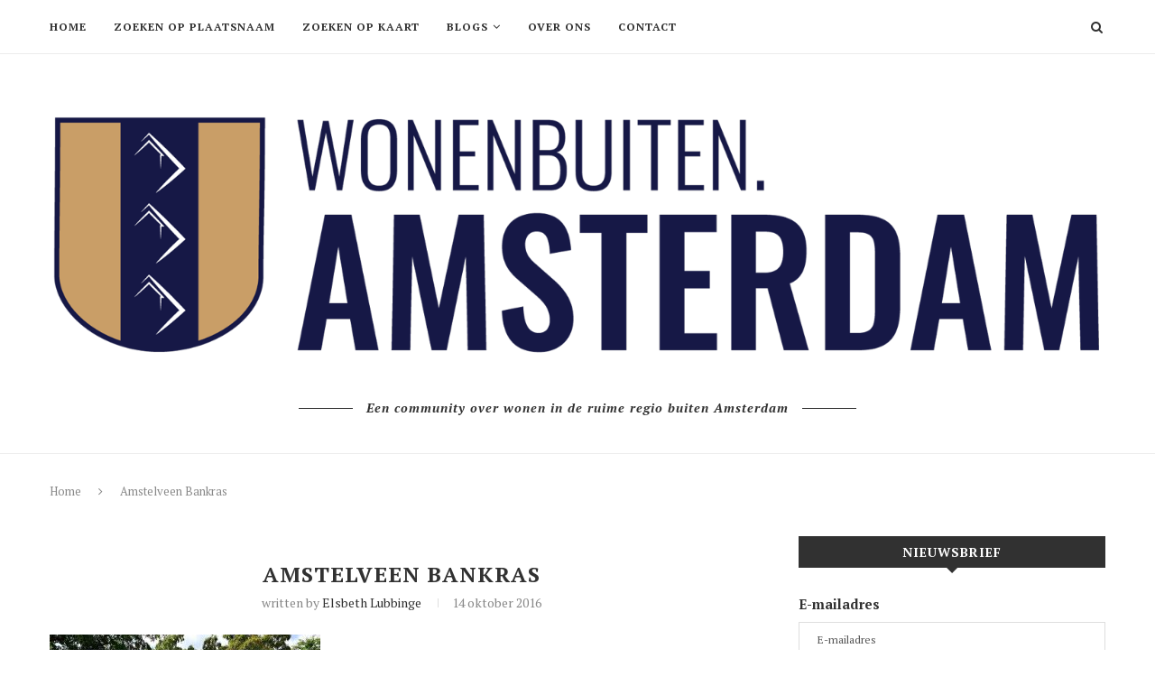

--- FILE ---
content_type: text/html; charset=UTF-8
request_url: https://wonenbuiten.amsterdam/de-tuinstad-van-amstelveen-bankras-en-kostverloren/fotoxperience-woningfotografie-_dsc3232/
body_size: 26011
content:
<!DOCTYPE html>
<html lang="nl-NL">
<head><meta charset="UTF-8"><script>if(navigator.userAgent.match(/MSIE|Internet Explorer/i)||navigator.userAgent.match(/Trident\/7\..*?rv:11/i)){var href=document.location.href;if(!href.match(/[?&]nowprocket/)){if(href.indexOf("?")==-1){if(href.indexOf("#")==-1){document.location.href=href+"?nowprocket=1"}else{document.location.href=href.replace("#","?nowprocket=1#")}}else{if(href.indexOf("#")==-1){document.location.href=href+"&nowprocket=1"}else{document.location.href=href.replace("#","&nowprocket=1#")}}}}</script><script>(()=>{class RocketLazyLoadScripts{constructor(){this.v="2.0.4",this.userEvents=["keydown","keyup","mousedown","mouseup","mousemove","mouseover","mouseout","touchmove","touchstart","touchend","touchcancel","wheel","click","dblclick","input"],this.attributeEvents=["onblur","onclick","oncontextmenu","ondblclick","onfocus","onmousedown","onmouseenter","onmouseleave","onmousemove","onmouseout","onmouseover","onmouseup","onmousewheel","onscroll","onsubmit"]}async t(){this.i(),this.o(),/iP(ad|hone)/.test(navigator.userAgent)&&this.h(),this.u(),this.l(this),this.m(),this.k(this),this.p(this),this._(),await Promise.all([this.R(),this.L()]),this.lastBreath=Date.now(),this.S(this),this.P(),this.D(),this.O(),this.M(),await this.C(this.delayedScripts.normal),await this.C(this.delayedScripts.defer),await this.C(this.delayedScripts.async),await this.T(),await this.F(),await this.j(),await this.A(),window.dispatchEvent(new Event("rocket-allScriptsLoaded")),this.everythingLoaded=!0,this.lastTouchEnd&&await new Promise(t=>setTimeout(t,500-Date.now()+this.lastTouchEnd)),this.I(),this.H(),this.U(),this.W()}i(){this.CSPIssue=sessionStorage.getItem("rocketCSPIssue"),document.addEventListener("securitypolicyviolation",t=>{this.CSPIssue||"script-src-elem"!==t.violatedDirective||"data"!==t.blockedURI||(this.CSPIssue=!0,sessionStorage.setItem("rocketCSPIssue",!0))},{isRocket:!0})}o(){window.addEventListener("pageshow",t=>{this.persisted=t.persisted,this.realWindowLoadedFired=!0},{isRocket:!0}),window.addEventListener("pagehide",()=>{this.onFirstUserAction=null},{isRocket:!0})}h(){let t;function e(e){t=e}window.addEventListener("touchstart",e,{isRocket:!0}),window.addEventListener("touchend",function i(o){o.changedTouches[0]&&t.changedTouches[0]&&Math.abs(o.changedTouches[0].pageX-t.changedTouches[0].pageX)<10&&Math.abs(o.changedTouches[0].pageY-t.changedTouches[0].pageY)<10&&o.timeStamp-t.timeStamp<200&&(window.removeEventListener("touchstart",e,{isRocket:!0}),window.removeEventListener("touchend",i,{isRocket:!0}),"INPUT"===o.target.tagName&&"text"===o.target.type||(o.target.dispatchEvent(new TouchEvent("touchend",{target:o.target,bubbles:!0})),o.target.dispatchEvent(new MouseEvent("mouseover",{target:o.target,bubbles:!0})),o.target.dispatchEvent(new PointerEvent("click",{target:o.target,bubbles:!0,cancelable:!0,detail:1,clientX:o.changedTouches[0].clientX,clientY:o.changedTouches[0].clientY})),event.preventDefault()))},{isRocket:!0})}q(t){this.userActionTriggered||("mousemove"!==t.type||this.firstMousemoveIgnored?"keyup"===t.type||"mouseover"===t.type||"mouseout"===t.type||(this.userActionTriggered=!0,this.onFirstUserAction&&this.onFirstUserAction()):this.firstMousemoveIgnored=!0),"click"===t.type&&t.preventDefault(),t.stopPropagation(),t.stopImmediatePropagation(),"touchstart"===this.lastEvent&&"touchend"===t.type&&(this.lastTouchEnd=Date.now()),"click"===t.type&&(this.lastTouchEnd=0),this.lastEvent=t.type,t.composedPath&&t.composedPath()[0].getRootNode()instanceof ShadowRoot&&(t.rocketTarget=t.composedPath()[0]),this.savedUserEvents.push(t)}u(){this.savedUserEvents=[],this.userEventHandler=this.q.bind(this),this.userEvents.forEach(t=>window.addEventListener(t,this.userEventHandler,{passive:!1,isRocket:!0})),document.addEventListener("visibilitychange",this.userEventHandler,{isRocket:!0})}U(){this.userEvents.forEach(t=>window.removeEventListener(t,this.userEventHandler,{passive:!1,isRocket:!0})),document.removeEventListener("visibilitychange",this.userEventHandler,{isRocket:!0}),this.savedUserEvents.forEach(t=>{(t.rocketTarget||t.target).dispatchEvent(new window[t.constructor.name](t.type,t))})}m(){const t="return false",e=Array.from(this.attributeEvents,t=>"data-rocket-"+t),i="["+this.attributeEvents.join("],[")+"]",o="[data-rocket-"+this.attributeEvents.join("],[data-rocket-")+"]",s=(e,i,o)=>{o&&o!==t&&(e.setAttribute("data-rocket-"+i,o),e["rocket"+i]=new Function("event",o),e.setAttribute(i,t))};new MutationObserver(t=>{for(const n of t)"attributes"===n.type&&(n.attributeName.startsWith("data-rocket-")||this.everythingLoaded?n.attributeName.startsWith("data-rocket-")&&this.everythingLoaded&&this.N(n.target,n.attributeName.substring(12)):s(n.target,n.attributeName,n.target.getAttribute(n.attributeName))),"childList"===n.type&&n.addedNodes.forEach(t=>{if(t.nodeType===Node.ELEMENT_NODE)if(this.everythingLoaded)for(const i of[t,...t.querySelectorAll(o)])for(const t of i.getAttributeNames())e.includes(t)&&this.N(i,t.substring(12));else for(const e of[t,...t.querySelectorAll(i)])for(const t of e.getAttributeNames())this.attributeEvents.includes(t)&&s(e,t,e.getAttribute(t))})}).observe(document,{subtree:!0,childList:!0,attributeFilter:[...this.attributeEvents,...e]})}I(){this.attributeEvents.forEach(t=>{document.querySelectorAll("[data-rocket-"+t+"]").forEach(e=>{this.N(e,t)})})}N(t,e){const i=t.getAttribute("data-rocket-"+e);i&&(t.setAttribute(e,i),t.removeAttribute("data-rocket-"+e))}k(t){Object.defineProperty(HTMLElement.prototype,"onclick",{get(){return this.rocketonclick||null},set(e){this.rocketonclick=e,this.setAttribute(t.everythingLoaded?"onclick":"data-rocket-onclick","this.rocketonclick(event)")}})}S(t){function e(e,i){let o=e[i];e[i]=null,Object.defineProperty(e,i,{get:()=>o,set(s){t.everythingLoaded?o=s:e["rocket"+i]=o=s}})}e(document,"onreadystatechange"),e(window,"onload"),e(window,"onpageshow");try{Object.defineProperty(document,"readyState",{get:()=>t.rocketReadyState,set(e){t.rocketReadyState=e},configurable:!0}),document.readyState="loading"}catch(t){console.log("WPRocket DJE readyState conflict, bypassing")}}l(t){this.originalAddEventListener=EventTarget.prototype.addEventListener,this.originalRemoveEventListener=EventTarget.prototype.removeEventListener,this.savedEventListeners=[],EventTarget.prototype.addEventListener=function(e,i,o){o&&o.isRocket||!t.B(e,this)&&!t.userEvents.includes(e)||t.B(e,this)&&!t.userActionTriggered||e.startsWith("rocket-")||t.everythingLoaded?t.originalAddEventListener.call(this,e,i,o):(t.savedEventListeners.push({target:this,remove:!1,type:e,func:i,options:o}),"mouseenter"!==e&&"mouseleave"!==e||t.originalAddEventListener.call(this,e,t.savedUserEvents.push,o))},EventTarget.prototype.removeEventListener=function(e,i,o){o&&o.isRocket||!t.B(e,this)&&!t.userEvents.includes(e)||t.B(e,this)&&!t.userActionTriggered||e.startsWith("rocket-")||t.everythingLoaded?t.originalRemoveEventListener.call(this,e,i,o):t.savedEventListeners.push({target:this,remove:!0,type:e,func:i,options:o})}}J(t,e){this.savedEventListeners=this.savedEventListeners.filter(i=>{let o=i.type,s=i.target||window;return e!==o||t!==s||(this.B(o,s)&&(i.type="rocket-"+o),this.$(i),!1)})}H(){EventTarget.prototype.addEventListener=this.originalAddEventListener,EventTarget.prototype.removeEventListener=this.originalRemoveEventListener,this.savedEventListeners.forEach(t=>this.$(t))}$(t){t.remove?this.originalRemoveEventListener.call(t.target,t.type,t.func,t.options):this.originalAddEventListener.call(t.target,t.type,t.func,t.options)}p(t){let e;function i(e){return t.everythingLoaded?e:e.split(" ").map(t=>"load"===t||t.startsWith("load.")?"rocket-jquery-load":t).join(" ")}function o(o){function s(e){const s=o.fn[e];o.fn[e]=o.fn.init.prototype[e]=function(){return this[0]===window&&t.userActionTriggered&&("string"==typeof arguments[0]||arguments[0]instanceof String?arguments[0]=i(arguments[0]):"object"==typeof arguments[0]&&Object.keys(arguments[0]).forEach(t=>{const e=arguments[0][t];delete arguments[0][t],arguments[0][i(t)]=e})),s.apply(this,arguments),this}}if(o&&o.fn&&!t.allJQueries.includes(o)){const e={DOMContentLoaded:[],"rocket-DOMContentLoaded":[]};for(const t in e)document.addEventListener(t,()=>{e[t].forEach(t=>t())},{isRocket:!0});o.fn.ready=o.fn.init.prototype.ready=function(i){function s(){parseInt(o.fn.jquery)>2?setTimeout(()=>i.bind(document)(o)):i.bind(document)(o)}return"function"==typeof i&&(t.realDomReadyFired?!t.userActionTriggered||t.fauxDomReadyFired?s():e["rocket-DOMContentLoaded"].push(s):e.DOMContentLoaded.push(s)),o([])},s("on"),s("one"),s("off"),t.allJQueries.push(o)}e=o}t.allJQueries=[],o(window.jQuery),Object.defineProperty(window,"jQuery",{get:()=>e,set(t){o(t)}})}P(){const t=new Map;document.write=document.writeln=function(e){const i=document.currentScript,o=document.createRange(),s=i.parentElement;let n=t.get(i);void 0===n&&(n=i.nextSibling,t.set(i,n));const c=document.createDocumentFragment();o.setStart(c,0),c.appendChild(o.createContextualFragment(e)),s.insertBefore(c,n)}}async R(){return new Promise(t=>{this.userActionTriggered?t():this.onFirstUserAction=t})}async L(){return new Promise(t=>{document.addEventListener("DOMContentLoaded",()=>{this.realDomReadyFired=!0,t()},{isRocket:!0})})}async j(){return this.realWindowLoadedFired?Promise.resolve():new Promise(t=>{window.addEventListener("load",t,{isRocket:!0})})}M(){this.pendingScripts=[];this.scriptsMutationObserver=new MutationObserver(t=>{for(const e of t)e.addedNodes.forEach(t=>{"SCRIPT"!==t.tagName||t.noModule||t.isWPRocket||this.pendingScripts.push({script:t,promise:new Promise(e=>{const i=()=>{const i=this.pendingScripts.findIndex(e=>e.script===t);i>=0&&this.pendingScripts.splice(i,1),e()};t.addEventListener("load",i,{isRocket:!0}),t.addEventListener("error",i,{isRocket:!0}),setTimeout(i,1e3)})})})}),this.scriptsMutationObserver.observe(document,{childList:!0,subtree:!0})}async F(){await this.X(),this.pendingScripts.length?(await this.pendingScripts[0].promise,await this.F()):this.scriptsMutationObserver.disconnect()}D(){this.delayedScripts={normal:[],async:[],defer:[]},document.querySelectorAll("script[type$=rocketlazyloadscript]").forEach(t=>{t.hasAttribute("data-rocket-src")?t.hasAttribute("async")&&!1!==t.async?this.delayedScripts.async.push(t):t.hasAttribute("defer")&&!1!==t.defer||"module"===t.getAttribute("data-rocket-type")?this.delayedScripts.defer.push(t):this.delayedScripts.normal.push(t):this.delayedScripts.normal.push(t)})}async _(){await this.L();let t=[];document.querySelectorAll("script[type$=rocketlazyloadscript][data-rocket-src]").forEach(e=>{let i=e.getAttribute("data-rocket-src");if(i&&!i.startsWith("data:")){i.startsWith("//")&&(i=location.protocol+i);try{const o=new URL(i).origin;o!==location.origin&&t.push({src:o,crossOrigin:e.crossOrigin||"module"===e.getAttribute("data-rocket-type")})}catch(t){}}}),t=[...new Map(t.map(t=>[JSON.stringify(t),t])).values()],this.Y(t,"preconnect")}async G(t){if(await this.K(),!0!==t.noModule||!("noModule"in HTMLScriptElement.prototype))return new Promise(e=>{let i;function o(){(i||t).setAttribute("data-rocket-status","executed"),e()}try{if(navigator.userAgent.includes("Firefox/")||""===navigator.vendor||this.CSPIssue)i=document.createElement("script"),[...t.attributes].forEach(t=>{let e=t.nodeName;"type"!==e&&("data-rocket-type"===e&&(e="type"),"data-rocket-src"===e&&(e="src"),i.setAttribute(e,t.nodeValue))}),t.text&&(i.text=t.text),t.nonce&&(i.nonce=t.nonce),i.hasAttribute("src")?(i.addEventListener("load",o,{isRocket:!0}),i.addEventListener("error",()=>{i.setAttribute("data-rocket-status","failed-network"),e()},{isRocket:!0}),setTimeout(()=>{i.isConnected||e()},1)):(i.text=t.text,o()),i.isWPRocket=!0,t.parentNode.replaceChild(i,t);else{const i=t.getAttribute("data-rocket-type"),s=t.getAttribute("data-rocket-src");i?(t.type=i,t.removeAttribute("data-rocket-type")):t.removeAttribute("type"),t.addEventListener("load",o,{isRocket:!0}),t.addEventListener("error",i=>{this.CSPIssue&&i.target.src.startsWith("data:")?(console.log("WPRocket: CSP fallback activated"),t.removeAttribute("src"),this.G(t).then(e)):(t.setAttribute("data-rocket-status","failed-network"),e())},{isRocket:!0}),s?(t.fetchPriority="high",t.removeAttribute("data-rocket-src"),t.src=s):t.src="data:text/javascript;base64,"+window.btoa(unescape(encodeURIComponent(t.text)))}}catch(i){t.setAttribute("data-rocket-status","failed-transform"),e()}});t.setAttribute("data-rocket-status","skipped")}async C(t){const e=t.shift();return e?(e.isConnected&&await this.G(e),this.C(t)):Promise.resolve()}O(){this.Y([...this.delayedScripts.normal,...this.delayedScripts.defer,...this.delayedScripts.async],"preload")}Y(t,e){this.trash=this.trash||[];let i=!0;var o=document.createDocumentFragment();t.forEach(t=>{const s=t.getAttribute&&t.getAttribute("data-rocket-src")||t.src;if(s&&!s.startsWith("data:")){const n=document.createElement("link");n.href=s,n.rel=e,"preconnect"!==e&&(n.as="script",n.fetchPriority=i?"high":"low"),t.getAttribute&&"module"===t.getAttribute("data-rocket-type")&&(n.crossOrigin=!0),t.crossOrigin&&(n.crossOrigin=t.crossOrigin),t.integrity&&(n.integrity=t.integrity),t.nonce&&(n.nonce=t.nonce),o.appendChild(n),this.trash.push(n),i=!1}}),document.head.appendChild(o)}W(){this.trash.forEach(t=>t.remove())}async T(){try{document.readyState="interactive"}catch(t){}this.fauxDomReadyFired=!0;try{await this.K(),this.J(document,"readystatechange"),document.dispatchEvent(new Event("rocket-readystatechange")),await this.K(),document.rocketonreadystatechange&&document.rocketonreadystatechange(),await this.K(),this.J(document,"DOMContentLoaded"),document.dispatchEvent(new Event("rocket-DOMContentLoaded")),await this.K(),this.J(window,"DOMContentLoaded"),window.dispatchEvent(new Event("rocket-DOMContentLoaded"))}catch(t){console.error(t)}}async A(){try{document.readyState="complete"}catch(t){}try{await this.K(),this.J(document,"readystatechange"),document.dispatchEvent(new Event("rocket-readystatechange")),await this.K(),document.rocketonreadystatechange&&document.rocketonreadystatechange(),await this.K(),this.J(window,"load"),window.dispatchEvent(new Event("rocket-load")),await this.K(),window.rocketonload&&window.rocketonload(),await this.K(),this.allJQueries.forEach(t=>t(window).trigger("rocket-jquery-load")),await this.K(),this.J(window,"pageshow");const t=new Event("rocket-pageshow");t.persisted=this.persisted,window.dispatchEvent(t),await this.K(),window.rocketonpageshow&&window.rocketonpageshow({persisted:this.persisted})}catch(t){console.error(t)}}async K(){Date.now()-this.lastBreath>45&&(await this.X(),this.lastBreath=Date.now())}async X(){return document.hidden?new Promise(t=>setTimeout(t)):new Promise(t=>requestAnimationFrame(t))}B(t,e){return e===document&&"readystatechange"===t||(e===document&&"DOMContentLoaded"===t||(e===window&&"DOMContentLoaded"===t||(e===window&&"load"===t||e===window&&"pageshow"===t)))}static run(){(new RocketLazyLoadScripts).t()}}RocketLazyLoadScripts.run()})();</script>
	
	<meta http-equiv="X-UA-Compatible" content="IE=edge">
	<meta name="viewport" content="width=device-width, initial-scale=1">
	<link rel="profile" href="http://gmpg.org/xfn/11" />
			<link rel="shortcut icon" href="https://wonenbuiten.amsterdam/wp-content/uploads/2023/11/Wonen-Buiten-Amsterdam_Logo_1500px.png" type="image/x-icon" />
		<link rel="apple-touch-icon" sizes="180x180" href="https://wonenbuiten.amsterdam/wp-content/uploads/2023/11/Wonen-Buiten-Amsterdam_Logo_1500px.png">
		<link rel="alternate" type="application/rss+xml" title="Wonen Buiten.Amsterdam RSS Feed" href="https://wonenbuiten.amsterdam/feed/" />
	<link rel="alternate" type="application/atom+xml" title="Wonen Buiten.Amsterdam Atom Feed" href="https://wonenbuiten.amsterdam/feed/atom/" />
	<link rel="pingback" href="https://wonenbuiten.amsterdam/xmlrpc.php" />
	<!--[if lt IE 9]>
	<script src="https://wonenbuiten.amsterdam/wp-content/themes/soledad/js/html5.js"></script>
	<![endif]-->
	<meta name='robots' content='index, follow, max-image-preview:large, max-snippet:-1, max-video-preview:-1' />
<script type="rocketlazyloadscript" data-rocket-type="text/javascript">function rgmkInitGoogleMaps(){window.rgmkGoogleMapsCallback=true;try{jQuery(document).trigger("rgmkGoogleMapsLoad")}catch(err){}}</script>
	<!-- This site is optimized with the Yoast SEO plugin v26.8 - https://yoast.com/product/yoast-seo-wordpress/ -->
	<title>Amstelveen Bankras - Wonen Buiten.Amsterdam</title>
<link data-rocket-preload as="style" href="https://fonts.googleapis.com/css?family=Raleway%3A300%2C300italic%2C400%2C400italic%2C500%2C500italic%2C700%2C700italic%2C800%2C800italic%7CPT%20Serif%3A300%2C300italic%2C400%2C400italic%2C500%2C500italic%2C700%2C700italic%2C800%2C800italic%7CPlayfair%20Display%20SC%3A300%2C300italic%2C400%2C400italic%2C500%2C500italic%2C700%2C700italic%2C800%2C800italic%7CMontserrat%3A300%2C300italic%2C400%2C400italic%2C500%2C500italic%2C700%2C700italic%2C800%2C800italic%26amp%3Bsubset%3Dcyrillic%2Ccyrillic-ext%2Cgreek%2Cgreek-ext%2Clatin-ext&#038;display=swap" rel="preload">
<link href="https://fonts.googleapis.com/css?family=Raleway%3A300%2C300italic%2C400%2C400italic%2C500%2C500italic%2C700%2C700italic%2C800%2C800italic%7CPT%20Serif%3A300%2C300italic%2C400%2C400italic%2C500%2C500italic%2C700%2C700italic%2C800%2C800italic%7CPlayfair%20Display%20SC%3A300%2C300italic%2C400%2C400italic%2C500%2C500italic%2C700%2C700italic%2C800%2C800italic%7CMontserrat%3A300%2C300italic%2C400%2C400italic%2C500%2C500italic%2C700%2C700italic%2C800%2C800italic%26amp%3Bsubset%3Dcyrillic%2Ccyrillic-ext%2Cgreek%2Cgreek-ext%2Clatin-ext&#038;display=swap" media="print" onload="this.media=&#039;all&#039;" rel="stylesheet">
<noscript data-wpr-hosted-gf-parameters=""><link rel="stylesheet" href="https://fonts.googleapis.com/css?family=Raleway%3A300%2C300italic%2C400%2C400italic%2C500%2C500italic%2C700%2C700italic%2C800%2C800italic%7CPT%20Serif%3A300%2C300italic%2C400%2C400italic%2C500%2C500italic%2C700%2C700italic%2C800%2C800italic%7CPlayfair%20Display%20SC%3A300%2C300italic%2C400%2C400italic%2C500%2C500italic%2C700%2C700italic%2C800%2C800italic%7CMontserrat%3A300%2C300italic%2C400%2C400italic%2C500%2C500italic%2C700%2C700italic%2C800%2C800italic%26amp%3Bsubset%3Dcyrillic%2Ccyrillic-ext%2Cgreek%2Cgreek-ext%2Clatin-ext&#038;display=swap"></noscript>
	<link rel="canonical" href="https://wonenbuiten.amsterdam/de-tuinstad-van-amstelveen-bankras-en-kostverloren/fotoxperience-woningfotografie-_dsc3232/" />
	<meta property="og:locale" content="nl_NL" />
	<meta property="og:type" content="article" />
	<meta property="og:title" content="Amstelveen Bankras - Wonen Buiten.Amsterdam" />
	<meta property="og:description" content="Amstelveen Bankras" />
	<meta property="og:url" content="https://wonenbuiten.amsterdam/de-tuinstad-van-amstelveen-bankras-en-kostverloren/fotoxperience-woningfotografie-_dsc3232/" />
	<meta property="og:site_name" content="Wonen Buiten.Amsterdam" />
	<meta property="article:publisher" content="https://www.facebook.com/WonenBuitenAmsterdam/" />
	<meta property="article:modified_time" content="2016-10-14T12:14:47+00:00" />
	<meta property="og:image" content="https://wonenbuiten.amsterdam/de-tuinstad-van-amstelveen-bankras-en-kostverloren/fotoxperience-woningfotografie-_dsc3232" />
	<meta property="og:image:width" content="1024" />
	<meta property="og:image:height" content="683" />
	<meta property="og:image:type" content="image/jpeg" />
	<meta name="twitter:card" content="summary_large_image" />
	<script type="application/ld+json" class="yoast-schema-graph">{"@context":"https://schema.org","@graph":[{"@type":"WebPage","@id":"https://wonenbuiten.amsterdam/de-tuinstad-van-amstelveen-bankras-en-kostverloren/fotoxperience-woningfotografie-_dsc3232/","url":"https://wonenbuiten.amsterdam/de-tuinstad-van-amstelveen-bankras-en-kostverloren/fotoxperience-woningfotografie-_dsc3232/","name":"Amstelveen Bankras - Wonen Buiten.Amsterdam","isPartOf":{"@id":"https://wonenbuiten.amsterdam/#website"},"primaryImageOfPage":{"@id":"https://wonenbuiten.amsterdam/de-tuinstad-van-amstelveen-bankras-en-kostverloren/fotoxperience-woningfotografie-_dsc3232/#primaryimage"},"image":{"@id":"https://wonenbuiten.amsterdam/de-tuinstad-van-amstelveen-bankras-en-kostverloren/fotoxperience-woningfotografie-_dsc3232/#primaryimage"},"thumbnailUrl":"https://wonenbuiten.amsterdam/wp-content/uploads/2016/10/FotoXperience-woningfotografie-_DSC3232.jpg","datePublished":"2016-10-14T12:13:57+00:00","dateModified":"2016-10-14T12:14:47+00:00","breadcrumb":{"@id":"https://wonenbuiten.amsterdam/de-tuinstad-van-amstelveen-bankras-en-kostverloren/fotoxperience-woningfotografie-_dsc3232/#breadcrumb"},"inLanguage":"nl-NL","potentialAction":[{"@type":"ReadAction","target":["https://wonenbuiten.amsterdam/de-tuinstad-van-amstelveen-bankras-en-kostverloren/fotoxperience-woningfotografie-_dsc3232/"]}]},{"@type":"ImageObject","inLanguage":"nl-NL","@id":"https://wonenbuiten.amsterdam/de-tuinstad-van-amstelveen-bankras-en-kostverloren/fotoxperience-woningfotografie-_dsc3232/#primaryimage","url":"https://wonenbuiten.amsterdam/wp-content/uploads/2016/10/FotoXperience-woningfotografie-_DSC3232.jpg","contentUrl":"https://wonenbuiten.amsterdam/wp-content/uploads/2016/10/FotoXperience-woningfotografie-_DSC3232.jpg","width":1024,"height":683,"caption":"Amstelveen Bankras"},{"@type":"BreadcrumbList","@id":"https://wonenbuiten.amsterdam/de-tuinstad-van-amstelveen-bankras-en-kostverloren/fotoxperience-woningfotografie-_dsc3232/#breadcrumb","itemListElement":[{"@type":"ListItem","position":1,"name":"Home","item":"https://wonenbuiten.amsterdam/"},{"@type":"ListItem","position":2,"name":"De tuinstad van Amstelveen: Bankras en Kostverloren","item":"https://wonenbuiten.amsterdam/de-tuinstad-van-amstelveen-bankras-en-kostverloren/"},{"@type":"ListItem","position":3,"name":"Amstelveen Bankras"}]},{"@type":"WebSite","@id":"https://wonenbuiten.amsterdam/#website","url":"https://wonenbuiten.amsterdam/","name":"Wonen Buiten.Amsterdam","description":"Ontdek de woonregio rond Amsterdam","potentialAction":[{"@type":"SearchAction","target":{"@type":"EntryPoint","urlTemplate":"https://wonenbuiten.amsterdam/?s={search_term_string}"},"query-input":{"@type":"PropertyValueSpecification","valueRequired":true,"valueName":"search_term_string"}}],"inLanguage":"nl-NL"}]}</script>
	<!-- / Yoast SEO plugin. -->


<link rel='dns-prefetch' href='//fonts.googleapis.com' />
<link href='https://fonts.gstatic.com' crossorigin rel='preconnect' />
<link rel="alternate" type="application/rss+xml" title="Wonen Buiten.Amsterdam &raquo; feed" href="https://wonenbuiten.amsterdam/feed/" />
<link rel="alternate" type="application/rss+xml" title="Wonen Buiten.Amsterdam &raquo; reacties feed" href="https://wonenbuiten.amsterdam/comments/feed/" />
<link rel="alternate" type="application/rss+xml" title="Wonen Buiten.Amsterdam &raquo; Amstelveen Bankras reacties feed" href="https://wonenbuiten.amsterdam/de-tuinstad-van-amstelveen-bankras-en-kostverloren/fotoxperience-woningfotografie-_dsc3232/feed/" />
<link rel="alternate" title="oEmbed (JSON)" type="application/json+oembed" href="https://wonenbuiten.amsterdam/wp-json/oembed/1.0/embed?url=https%3A%2F%2Fwonenbuiten.amsterdam%2Fde-tuinstad-van-amstelveen-bankras-en-kostverloren%2Ffotoxperience-woningfotografie-_dsc3232%2F" />
<link rel="alternate" title="oEmbed (XML)" type="text/xml+oembed" href="https://wonenbuiten.amsterdam/wp-json/oembed/1.0/embed?url=https%3A%2F%2Fwonenbuiten.amsterdam%2Fde-tuinstad-van-amstelveen-bankras-en-kostverloren%2Ffotoxperience-woningfotografie-_dsc3232%2F&#038;format=xml" />
		<!-- This site uses the Google Analytics by ExactMetrics plugin v8.11.1 - Using Analytics tracking - https://www.exactmetrics.com/ -->
		<!-- Opmerking: ExactMetrics is momenteel niet geconfigureerd op deze site. De site eigenaar moet authenticeren met Google Analytics in de ExactMetrics instellingen scherm. -->
					<!-- No tracking code set -->
				<!-- / Google Analytics by ExactMetrics -->
		<style id='wp-img-auto-sizes-contain-inline-css' type='text/css'>
img:is([sizes=auto i],[sizes^="auto," i]){contain-intrinsic-size:3000px 1500px}
/*# sourceURL=wp-img-auto-sizes-contain-inline-css */
</style>
<style id='wp-emoji-styles-inline-css' type='text/css'>

	img.wp-smiley, img.emoji {
		display: inline !important;
		border: none !important;
		box-shadow: none !important;
		height: 1em !important;
		width: 1em !important;
		margin: 0 0.07em !important;
		vertical-align: -0.1em !important;
		background: none !important;
		padding: 0 !important;
	}
/*# sourceURL=wp-emoji-styles-inline-css */
</style>
<link rel='stylesheet' id='wp-block-library-css' href='https://wonenbuiten.amsterdam/wp-includes/css/dist/block-library/style.min.css?ver=6.9' type='text/css' media='all' />
<style id='classic-theme-styles-inline-css' type='text/css'>
/*! This file is auto-generated */
.wp-block-button__link{color:#fff;background-color:#32373c;border-radius:9999px;box-shadow:none;text-decoration:none;padding:calc(.667em + 2px) calc(1.333em + 2px);font-size:1.125em}.wp-block-file__button{background:#32373c;color:#fff;text-decoration:none}
/*# sourceURL=/wp-includes/css/classic-themes.min.css */
</style>
<style id='global-styles-inline-css' type='text/css'>
:root{--wp--preset--aspect-ratio--square: 1;--wp--preset--aspect-ratio--4-3: 4/3;--wp--preset--aspect-ratio--3-4: 3/4;--wp--preset--aspect-ratio--3-2: 3/2;--wp--preset--aspect-ratio--2-3: 2/3;--wp--preset--aspect-ratio--16-9: 16/9;--wp--preset--aspect-ratio--9-16: 9/16;--wp--preset--color--black: #000000;--wp--preset--color--cyan-bluish-gray: #abb8c3;--wp--preset--color--white: #ffffff;--wp--preset--color--pale-pink: #f78da7;--wp--preset--color--vivid-red: #cf2e2e;--wp--preset--color--luminous-vivid-orange: #ff6900;--wp--preset--color--luminous-vivid-amber: #fcb900;--wp--preset--color--light-green-cyan: #7bdcb5;--wp--preset--color--vivid-green-cyan: #00d084;--wp--preset--color--pale-cyan-blue: #8ed1fc;--wp--preset--color--vivid-cyan-blue: #0693e3;--wp--preset--color--vivid-purple: #9b51e0;--wp--preset--gradient--vivid-cyan-blue-to-vivid-purple: linear-gradient(135deg,rgb(6,147,227) 0%,rgb(155,81,224) 100%);--wp--preset--gradient--light-green-cyan-to-vivid-green-cyan: linear-gradient(135deg,rgb(122,220,180) 0%,rgb(0,208,130) 100%);--wp--preset--gradient--luminous-vivid-amber-to-luminous-vivid-orange: linear-gradient(135deg,rgb(252,185,0) 0%,rgb(255,105,0) 100%);--wp--preset--gradient--luminous-vivid-orange-to-vivid-red: linear-gradient(135deg,rgb(255,105,0) 0%,rgb(207,46,46) 100%);--wp--preset--gradient--very-light-gray-to-cyan-bluish-gray: linear-gradient(135deg,rgb(238,238,238) 0%,rgb(169,184,195) 100%);--wp--preset--gradient--cool-to-warm-spectrum: linear-gradient(135deg,rgb(74,234,220) 0%,rgb(151,120,209) 20%,rgb(207,42,186) 40%,rgb(238,44,130) 60%,rgb(251,105,98) 80%,rgb(254,248,76) 100%);--wp--preset--gradient--blush-light-purple: linear-gradient(135deg,rgb(255,206,236) 0%,rgb(152,150,240) 100%);--wp--preset--gradient--blush-bordeaux: linear-gradient(135deg,rgb(254,205,165) 0%,rgb(254,45,45) 50%,rgb(107,0,62) 100%);--wp--preset--gradient--luminous-dusk: linear-gradient(135deg,rgb(255,203,112) 0%,rgb(199,81,192) 50%,rgb(65,88,208) 100%);--wp--preset--gradient--pale-ocean: linear-gradient(135deg,rgb(255,245,203) 0%,rgb(182,227,212) 50%,rgb(51,167,181) 100%);--wp--preset--gradient--electric-grass: linear-gradient(135deg,rgb(202,248,128) 0%,rgb(113,206,126) 100%);--wp--preset--gradient--midnight: linear-gradient(135deg,rgb(2,3,129) 0%,rgb(40,116,252) 100%);--wp--preset--font-size--small: 13px;--wp--preset--font-size--medium: 20px;--wp--preset--font-size--large: 36px;--wp--preset--font-size--x-large: 42px;--wp--preset--spacing--20: 0.44rem;--wp--preset--spacing--30: 0.67rem;--wp--preset--spacing--40: 1rem;--wp--preset--spacing--50: 1.5rem;--wp--preset--spacing--60: 2.25rem;--wp--preset--spacing--70: 3.38rem;--wp--preset--spacing--80: 5.06rem;--wp--preset--shadow--natural: 6px 6px 9px rgba(0, 0, 0, 0.2);--wp--preset--shadow--deep: 12px 12px 50px rgba(0, 0, 0, 0.4);--wp--preset--shadow--sharp: 6px 6px 0px rgba(0, 0, 0, 0.2);--wp--preset--shadow--outlined: 6px 6px 0px -3px rgb(255, 255, 255), 6px 6px rgb(0, 0, 0);--wp--preset--shadow--crisp: 6px 6px 0px rgb(0, 0, 0);}:where(.is-layout-flex){gap: 0.5em;}:where(.is-layout-grid){gap: 0.5em;}body .is-layout-flex{display: flex;}.is-layout-flex{flex-wrap: wrap;align-items: center;}.is-layout-flex > :is(*, div){margin: 0;}body .is-layout-grid{display: grid;}.is-layout-grid > :is(*, div){margin: 0;}:where(.wp-block-columns.is-layout-flex){gap: 2em;}:where(.wp-block-columns.is-layout-grid){gap: 2em;}:where(.wp-block-post-template.is-layout-flex){gap: 1.25em;}:where(.wp-block-post-template.is-layout-grid){gap: 1.25em;}.has-black-color{color: var(--wp--preset--color--black) !important;}.has-cyan-bluish-gray-color{color: var(--wp--preset--color--cyan-bluish-gray) !important;}.has-white-color{color: var(--wp--preset--color--white) !important;}.has-pale-pink-color{color: var(--wp--preset--color--pale-pink) !important;}.has-vivid-red-color{color: var(--wp--preset--color--vivid-red) !important;}.has-luminous-vivid-orange-color{color: var(--wp--preset--color--luminous-vivid-orange) !important;}.has-luminous-vivid-amber-color{color: var(--wp--preset--color--luminous-vivid-amber) !important;}.has-light-green-cyan-color{color: var(--wp--preset--color--light-green-cyan) !important;}.has-vivid-green-cyan-color{color: var(--wp--preset--color--vivid-green-cyan) !important;}.has-pale-cyan-blue-color{color: var(--wp--preset--color--pale-cyan-blue) !important;}.has-vivid-cyan-blue-color{color: var(--wp--preset--color--vivid-cyan-blue) !important;}.has-vivid-purple-color{color: var(--wp--preset--color--vivid-purple) !important;}.has-black-background-color{background-color: var(--wp--preset--color--black) !important;}.has-cyan-bluish-gray-background-color{background-color: var(--wp--preset--color--cyan-bluish-gray) !important;}.has-white-background-color{background-color: var(--wp--preset--color--white) !important;}.has-pale-pink-background-color{background-color: var(--wp--preset--color--pale-pink) !important;}.has-vivid-red-background-color{background-color: var(--wp--preset--color--vivid-red) !important;}.has-luminous-vivid-orange-background-color{background-color: var(--wp--preset--color--luminous-vivid-orange) !important;}.has-luminous-vivid-amber-background-color{background-color: var(--wp--preset--color--luminous-vivid-amber) !important;}.has-light-green-cyan-background-color{background-color: var(--wp--preset--color--light-green-cyan) !important;}.has-vivid-green-cyan-background-color{background-color: var(--wp--preset--color--vivid-green-cyan) !important;}.has-pale-cyan-blue-background-color{background-color: var(--wp--preset--color--pale-cyan-blue) !important;}.has-vivid-cyan-blue-background-color{background-color: var(--wp--preset--color--vivid-cyan-blue) !important;}.has-vivid-purple-background-color{background-color: var(--wp--preset--color--vivid-purple) !important;}.has-black-border-color{border-color: var(--wp--preset--color--black) !important;}.has-cyan-bluish-gray-border-color{border-color: var(--wp--preset--color--cyan-bluish-gray) !important;}.has-white-border-color{border-color: var(--wp--preset--color--white) !important;}.has-pale-pink-border-color{border-color: var(--wp--preset--color--pale-pink) !important;}.has-vivid-red-border-color{border-color: var(--wp--preset--color--vivid-red) !important;}.has-luminous-vivid-orange-border-color{border-color: var(--wp--preset--color--luminous-vivid-orange) !important;}.has-luminous-vivid-amber-border-color{border-color: var(--wp--preset--color--luminous-vivid-amber) !important;}.has-light-green-cyan-border-color{border-color: var(--wp--preset--color--light-green-cyan) !important;}.has-vivid-green-cyan-border-color{border-color: var(--wp--preset--color--vivid-green-cyan) !important;}.has-pale-cyan-blue-border-color{border-color: var(--wp--preset--color--pale-cyan-blue) !important;}.has-vivid-cyan-blue-border-color{border-color: var(--wp--preset--color--vivid-cyan-blue) !important;}.has-vivid-purple-border-color{border-color: var(--wp--preset--color--vivid-purple) !important;}.has-vivid-cyan-blue-to-vivid-purple-gradient-background{background: var(--wp--preset--gradient--vivid-cyan-blue-to-vivid-purple) !important;}.has-light-green-cyan-to-vivid-green-cyan-gradient-background{background: var(--wp--preset--gradient--light-green-cyan-to-vivid-green-cyan) !important;}.has-luminous-vivid-amber-to-luminous-vivid-orange-gradient-background{background: var(--wp--preset--gradient--luminous-vivid-amber-to-luminous-vivid-orange) !important;}.has-luminous-vivid-orange-to-vivid-red-gradient-background{background: var(--wp--preset--gradient--luminous-vivid-orange-to-vivid-red) !important;}.has-very-light-gray-to-cyan-bluish-gray-gradient-background{background: var(--wp--preset--gradient--very-light-gray-to-cyan-bluish-gray) !important;}.has-cool-to-warm-spectrum-gradient-background{background: var(--wp--preset--gradient--cool-to-warm-spectrum) !important;}.has-blush-light-purple-gradient-background{background: var(--wp--preset--gradient--blush-light-purple) !important;}.has-blush-bordeaux-gradient-background{background: var(--wp--preset--gradient--blush-bordeaux) !important;}.has-luminous-dusk-gradient-background{background: var(--wp--preset--gradient--luminous-dusk) !important;}.has-pale-ocean-gradient-background{background: var(--wp--preset--gradient--pale-ocean) !important;}.has-electric-grass-gradient-background{background: var(--wp--preset--gradient--electric-grass) !important;}.has-midnight-gradient-background{background: var(--wp--preset--gradient--midnight) !important;}.has-small-font-size{font-size: var(--wp--preset--font-size--small) !important;}.has-medium-font-size{font-size: var(--wp--preset--font-size--medium) !important;}.has-large-font-size{font-size: var(--wp--preset--font-size--large) !important;}.has-x-large-font-size{font-size: var(--wp--preset--font-size--x-large) !important;}
:where(.wp-block-post-template.is-layout-flex){gap: 1.25em;}:where(.wp-block-post-template.is-layout-grid){gap: 1.25em;}
:where(.wp-block-term-template.is-layout-flex){gap: 1.25em;}:where(.wp-block-term-template.is-layout-grid){gap: 1.25em;}
:where(.wp-block-columns.is-layout-flex){gap: 2em;}:where(.wp-block-columns.is-layout-grid){gap: 2em;}
:root :where(.wp-block-pullquote){font-size: 1.5em;line-height: 1.6;}
/*# sourceURL=global-styles-inline-css */
</style>
<link rel='stylesheet' id='mediaelement-css' href='https://wonenbuiten.amsterdam/wp-includes/js/mediaelement/mediaelementplayer-legacy.min.css?ver=4.2.17' type='text/css' media='all' />
<link rel='stylesheet' id='wp-mediaelement-css' href='https://wonenbuiten.amsterdam/wp-includes/js/mediaelement/wp-mediaelement.min.css?ver=6.9' type='text/css' media='all' />
<link data-minify="1" rel='stylesheet' id='fvp-frontend-css' href='https://wonenbuiten.amsterdam/wp-content/cache/min/1/wp-content/plugins/featured-video-plus/styles/frontend.css?ver=1768961149' type='text/css' media='all' />
<link data-minify="1" rel='stylesheet' id='mc4wp-form-themes-css' href='https://wonenbuiten.amsterdam/wp-content/cache/min/1/wp-content/plugins/mailchimp-for-wp/assets/css/form-themes.css?ver=1768961149' type='text/css' media='all' />

<link data-minify="1" rel='stylesheet' id='penci_style-css' href='https://wonenbuiten.amsterdam/wp-content/cache/min/1/wp-content/themes/soledad/style.css?ver=1768961151' type='text/css' media='all' />
<link data-minify="1" rel='stylesheet' id='recent-posts-widget-with-thumbnails-public-style-css' href='https://wonenbuiten.amsterdam/wp-content/cache/min/1/wp-content/plugins/recent-posts-widget-with-thumbnails/public.css?ver=1768961151' type='text/css' media='all' />
<script type="rocketlazyloadscript" data-rocket-type="text/javascript" data-rocket-src="https://wonenbuiten.amsterdam/wp-includes/js/jquery/jquery.min.js?ver=3.7.1" id="jquery-core-js"></script>
<script type="rocketlazyloadscript" data-rocket-type="text/javascript" data-rocket-src="https://wonenbuiten.amsterdam/wp-includes/js/jquery/jquery-migrate.min.js?ver=3.4.1" id="jquery-migrate-js"></script>
<script type="rocketlazyloadscript" data-rocket-type="text/javascript" id="mediaelement-core-js-before">
/* <![CDATA[ */
var mejsL10n = {"language":"nl","strings":{"mejs.download-file":"Bestand downloaden","mejs.install-flash":"Je gebruikt een browser die geen Flash Player heeft ingeschakeld of ge\u00efnstalleerd. Zet de Flash Player plugin aan of download de nieuwste versie van https://get.adobe.com/flashplayer/","mejs.fullscreen":"Volledig scherm","mejs.play":"Afspelen","mejs.pause":"Pauzeren","mejs.time-slider":"Tijdschuifbalk","mejs.time-help-text":"Gebruik Links/Rechts pijltoetsen om \u00e9\u00e9n seconde vooruit te spoelen, Omhoog/Omlaag pijltoetsen om tien seconden vooruit te spoelen.","mejs.live-broadcast":"Live uitzending","mejs.volume-help-text":"Gebruik Omhoog/Omlaag pijltoetsen om het volume te verhogen of te verlagen.","mejs.unmute":"Geluid aan","mejs.mute":"Dempen","mejs.volume-slider":"Volumeschuifbalk","mejs.video-player":"Videospeler","mejs.audio-player":"Audiospeler","mejs.captions-subtitles":"Bijschriften/ondertitels","mejs.captions-chapters":"Hoofdstukken","mejs.none":"Geen","mejs.afrikaans":"Afrikaans","mejs.albanian":"Albanees","mejs.arabic":"Arabisch","mejs.belarusian":"Wit-Russisch","mejs.bulgarian":"Bulgaars","mejs.catalan":"Catalaans","mejs.chinese":"Chinees","mejs.chinese-simplified":"Chinees (Versimpeld)","mejs.chinese-traditional":"Chinees (Traditioneel)","mejs.croatian":"Kroatisch","mejs.czech":"Tsjechisch","mejs.danish":"Deens","mejs.dutch":"Nederlands","mejs.english":"Engels","mejs.estonian":"Estlands","mejs.filipino":"Filipijns","mejs.finnish":"Fins","mejs.french":"Frans","mejs.galician":"Galicisch","mejs.german":"Duits","mejs.greek":"Grieks","mejs.haitian-creole":"Ha\u00eftiaans Creools","mejs.hebrew":"Hebreeuws","mejs.hindi":"Hindi","mejs.hungarian":"Hongaars","mejs.icelandic":"IJslands","mejs.indonesian":"Indonesisch","mejs.irish":"Iers","mejs.italian":"Italiaans","mejs.japanese":"Japans","mejs.korean":"Koreaans","mejs.latvian":"Lets","mejs.lithuanian":"Litouws","mejs.macedonian":"Macedonisch","mejs.malay":"Maleis","mejs.maltese":"Maltees","mejs.norwegian":"Noors","mejs.persian":"Perzisch","mejs.polish":"Pools","mejs.portuguese":"Portugees","mejs.romanian":"Roemeens","mejs.russian":"Russisch","mejs.serbian":"Servisch","mejs.slovak":"Slovaaks","mejs.slovenian":"Sloveens","mejs.spanish":"Spaans","mejs.swahili":"Swahili","mejs.swedish":"Zweeds","mejs.tagalog":"Tagalog","mejs.thai":"Thais","mejs.turkish":"Turks","mejs.ukrainian":"Oekra\u00efens","mejs.vietnamese":"Vietnamees","mejs.welsh":"Welsh","mejs.yiddish":"Jiddisch"}};
//# sourceURL=mediaelement-core-js-before
/* ]]> */
</script>
<script type="rocketlazyloadscript" data-rocket-type="text/javascript" data-rocket-src="https://wonenbuiten.amsterdam/wp-includes/js/mediaelement/mediaelement-and-player.min.js?ver=4.2.17" id="mediaelement-core-js"></script>
<script type="rocketlazyloadscript" data-rocket-type="text/javascript" data-rocket-src="https://wonenbuiten.amsterdam/wp-includes/js/mediaelement/mediaelement-migrate.min.js?ver=6.9" id="mediaelement-migrate-js"></script>
<script type="text/javascript" id="mediaelement-js-extra">
/* <![CDATA[ */
var _wpmejsSettings = {"pluginPath":"/wp-includes/js/mediaelement/","classPrefix":"mejs-","stretching":"responsive","audioShortcodeLibrary":"mediaelement","videoShortcodeLibrary":"mediaelement"};
//# sourceURL=mediaelement-js-extra
/* ]]> */
</script>
<script type="rocketlazyloadscript" data-rocket-type="text/javascript" data-rocket-src="https://wonenbuiten.amsterdam/wp-includes/js/mediaelement/wp-mediaelement.min.js?ver=6.9" id="wp-mediaelement-js"></script>
<script type="rocketlazyloadscript" data-rocket-type="text/javascript" data-rocket-src="https://wonenbuiten.amsterdam/wp-content/plugins/featured-video-plus/js/jquery.fitvids.min.js?ver=master-2015-08" id="jquery.fitvids-js"></script>
<script type="rocketlazyloadscript" data-rocket-type="text/javascript" data-rocket-src="https://wonenbuiten.amsterdam/wp-content/plugins/featured-video-plus/js/jquery.domwindow.min.js?ver=2.3.3" id="jquery.domwindow-js"></script>
<script type="text/javascript" id="fvp-frontend-js-extra">
/* <![CDATA[ */
var fvpdata = {"ajaxurl":"https://wonenbuiten.amsterdam/wp-admin/admin-ajax.php","nonce":"8248ea51db","fitvids":"1","dynamic":"","overlay":"1","opacity":"0.75","color":"w","width":"640"};
//# sourceURL=fvp-frontend-js-extra
/* ]]> */
</script>
<script type="rocketlazyloadscript" data-rocket-type="text/javascript" data-rocket-src="https://wonenbuiten.amsterdam/wp-content/plugins/featured-video-plus/js/frontend.min.js?ver=2.3.3" id="fvp-frontend-js"></script>
<link rel="https://api.w.org/" href="https://wonenbuiten.amsterdam/wp-json/" /><link rel="alternate" title="JSON" type="application/json" href="https://wonenbuiten.amsterdam/wp-json/wp/v2/media/2902" /><link rel="EditURI" type="application/rsd+xml" title="RSD" href="https://wonenbuiten.amsterdam/xmlrpc.php?rsd" />
<meta name="generator" content="WordPress 6.9" />
<link rel='shortlink' href='https://wonenbuiten.amsterdam/?p=2902' />
    <style type="text/css">
				h1, h2, h3, h4, h5, h6, h2.penci-heading-video, #navigation .menu li a, .penci-photo-2-effect figcaption h2, .headline-title, a.penci-topbar-post-title, #sidebar-nav .menu li a, .penci-slider .pencislider-container .pencislider-content .pencislider-title, .penci-slider
		.pencislider-container .pencislider-content .pencislider-button,
		.author-quote span, .penci-more-link a.more-link, .penci-post-share-box .dt-share, .post-share a .dt-share, .author-content h5, .post-pagination h5, .post-box-title, .penci-countdown .countdown-amount, .penci-countdown .countdown-period, .penci-pagination a, .penci-pagination .disable-url, ul.footer-socials li a span,
		.widget input[type="submit"], .penci-sidebar-content .widget-title, #respond h3.comment-reply-title span, .widget-social.show-text a span, .footer-widget-wrapper .widget .widget-title,
		.container.penci-breadcrumb span, .container.penci-breadcrumb span a, .error-404 .go-back-home a, .post-entry .penci-portfolio-filter ul li a, .penci-portfolio-filter ul li a, .portfolio-overlay-content .portfolio-short .portfolio-title a, .home-featured-cat-content .magcat-detail h3 a, .post-entry blockquote cite,
		.post-entry blockquote .author, .tags-share-box.hide-tags.page-share .share-title, .widget ul.side-newsfeed li .side-item .side-item-text h4 a, .thecomment .comment-text span.author, .thecomment .comment-text span.author a, .post-comments span.reply a, #respond h3, #respond label, .wpcf7 label, #respond #submit, .wpcf7 input[type="submit"], .widget_wysija input[type="submit"], .archive-box span,
		.archive-box h1, .gallery .gallery-caption, .contact-form input[type=submit], ul.penci-topbar-menu > li a, div.penci-topbar-menu > ul > li a, .featured-style-29 .penci-featured-slider-button a, .pencislider-container .pencislider-content .pencislider-title, .pencislider-container
		.pencislider-content .pencislider-button, ul.homepage-featured-boxes .penci-fea-in.boxes-style-3 h4 span span, .pencislider-container .pencislider-content .pencislider-button, .woocommerce div.product .woocommerce-tabs .panel #respond .comment-reply-title, .penci-recipe-index-wrap .penci-index-more-link a { font-family: 'PT Serif', serif; font-weight: normal; }
		.featured-style-29 .penci-featured-slider-button a{ font-weight: bold; }
																		body, .widget ul li a{ font-size: 15px; }
		.widget ul li, .post-entry, p, .post-entry p { font-size: 15px; line-height: 1.8; }
						h1, h2, h3, h4, h5, h6, #sidebar-nav .menu li a, #navigation .menu li a, a.penci-topbar-post-title, .penci-slider .pencislider-container .pencislider-content .pencislider-title, .penci-slider .pencislider-container .pencislider-content .pencislider-button,
		.headline-title, .author-quote span, .penci-more-link a.more-link, .author-content h5, .post-pagination h5, .post-box-title, .penci-countdown .countdown-amount, .penci-countdown .countdown-period, .penci-pagination a, .penci-pagination .disable-url, ul.footer-socials li a span,
		.penci-sidebar-content .widget-title, #respond h3.comment-reply-title span, .widget-social.show-text a span, .footer-widget-wrapper .widget .widget-title, .error-404 .go-back-home a, .home-featured-cat-content .magcat-detail h3 a, .post-entry blockquote cite, .pencislider-container .pencislider-content .pencislider-title, .pencislider-container
		.pencislider-content .pencislider-button, .post-entry blockquote .author, .tags-share-box.hide-tags.page-share .share-title, .widget ul.side-newsfeed li .side-item .side-item-text h4 a, .thecomment .comment-text span.author, .thecomment .comment-text span.author a, #respond h3, #respond label, .wpcf7 label, #respond #submit, .wpcf7 input[type="submit"], .widget_wysija input[type="submit"], .archive-box span,
		.archive-box h1, .gallery .gallery-caption, .widget input[type="submit"], .contact-form input[type=submit], ul.penci-topbar-menu > li a, div.penci-topbar-menu > ul > li a, .penci-recipe-index-wrap .penci-index-more-link a { font-weight: bold; }
								body.penci-body-boxed { background-color:#f5f5f5; }
																		a, .post-entry .penci-portfolio-filter ul li a:hover, .penci-portfolio-filter ul li a:hover, .penci-portfolio-filter ul li.active a, .post-entry .penci-portfolio-filter ul li.active a, .penci-countdown .countdown-amount, .archive-box h1, .post-entry a, .container.penci-breadcrumb span
		a:hover, .post-entry blockquote:before, .post-entry blockquote cite, .post-entry blockquote .author, .wpb_text_column blockquote:before, .wpb_text_column blockquote cite, .wpb_text_column blockquote .author, .penci-pagination a:hover, ul.penci-topbar-menu > li a:hover, div.penci-topbar-menu > ul > li a:hover, .penci-recipe-heading a.penci-recipe-print, .main-nav-social a:hover, .widget-social
		.remove-circle a:hover i, .penci-recipe-index .cat > a.penci-cat-name { color: #5bc2ae; }
		.penci-home-popular-post ul.slick-dots li button:hover, .penci-home-popular-post ul.slick-dots li.slick-active button, .post-entry blockquote .author span:after, .error-image:after, .error-404
		.go-back-home a:after, .penci-header-signup-form, .woocommerce span.onsale, .woocommerce #respond input#submit:hover, .woocommerce a.button:hover, .woocommerce button.button:hover, .woocommerce input.button:hover,
		.woocommerce nav.woocommerce-pagination ul li span.current, .woocommerce div.product .entry-summary div[itemprop="description"]:before, .woocommerce div.product .entry-summary div[itemprop="description"] blockquote .author span:after, .woocommerce div.product .woocommerce-tabs
		#tab-description blockquote .author span:after, .woocommerce #respond input#submit.alt:hover, .woocommerce a.button.alt:hover, .woocommerce button.button.alt:hover, .woocommerce input.button.alt:hover, #top-search.shoping-cart-icon > a > span, #penci-demobar .buy-button, #penci-demobar
		.buy-button:hover, .penci-recipe-heading a.penci-recipe-print:hover, .penci-review-process span, .penci-review-score-total, #navigation.menu-style-2 ul.menu ul:before, #navigation.menu-style-2 .menu ul ul:before, .penci-go-to-top-floating, .post-entry.blockquote-style-2 blockquote:before { background-color: #5bc2ae; }
		.penci-pagination ul.page-numbers li span.current { color: #fff; background: #5bc2ae; border-color: #5bc2ae; }
		.footer-instagram h4.footer-instagram-title > span:before, .woocommerce nav.woocommerce-pagination ul li span.current, .penci-pagination.penci-ajax-more a.penci-ajax-more-button:hover, .penci-recipe-heading a.penci-recipe-print:hover, .home-featured-cat-content.style-14 .magcat-padding:before { border-color: #5bc2ae; }
		.woocommerce .woocommerce-error, .woocommerce .woocommerce-info, .woocommerce .woocommerce-message { border-top-color: #5bc2ae; }
		.penci-slider ol.penci-control-nav li a.penci-active, .penci-slider ol.penci-control-nav li a:hover, .penci-related-carousel .owl-dot.active span, .penci-owl-carousel-slider .owl-dot.active span{ border-color: #5bc2ae; background-color: #5bc2ae; }
		.woocommerce .woocommerce-message:before, .woocommerce form.checkout table.shop_table .order-total .amount, .woocommerce ul.products li.product .price ins, .woocommerce ul.products li.product .price, .woocommerce div.product p.price ins, .woocommerce div.product span.price ins, .woocommerce div.product p.price, .woocommerce div.product .entry-summary div[itemprop="description"] blockquote:before, .woocommerce div.product .woocommerce-tabs #tab-description blockquote:before, .woocommerce div.product .entry-summary div[itemprop="description"] blockquote cite, .woocommerce div.product .entry-summary div[itemprop="description"] blockquote .author, .woocommerce div.product .woocommerce-tabs #tab-description blockquote cite, .woocommerce div.product .woocommerce-tabs #tab-description blockquote .author, .woocommerce div.product .product_meta > span a:hover, .woocommerce div.product .woocommerce-tabs ul.tabs li.active, .woocommerce ul.cart_list li .amount, .woocommerce ul.product_list_widget li .amount, .woocommerce table.shop_table td.product-name a:hover, .woocommerce table.shop_table td.product-price span, .woocommerce table.shop_table td.product-subtotal span, .woocommerce-cart .cart-collaterals .cart_totals table td .amount, .woocommerce .woocommerce-info:before, .woocommerce div.product span.price { color: #5bc2ae; }
														.headline-title { background-color: #5bc2ae; }
														a.penci-topbar-post-title:hover { color: #5bc2ae; }
														ul.penci-topbar-menu > li a:hover, div.penci-topbar-menu > ul > li a:hover { color: #5bc2ae; }
										.penci-topbar-social a:hover { color: #5bc2ae; }
																				#navigation .menu li a:hover, #navigation .menu li.current-menu-item > a, #navigation .menu > li.current_page_item > a, #navigation .menu li:hover > a, #navigation .menu > li.current-menu-ancestor > a, #navigation .menu > li.current-menu-item > a { color:  #5bc2ae; }
		#navigation ul.menu > li > a:before, #navigation .menu > ul > li > a:before { background: #5bc2ae; }
																						#navigation .penci-megamenu .penci-mega-child-categories a.cat-active, #navigation .menu .penci-megamenu .penci-mega-child-categories a:hover, #navigation .menu .penci-megamenu .penci-mega-latest-posts .penci-mega-post a:hover { color: #5bc2ae; }
		#navigation .penci-megamenu .penci-mega-thumbnail .mega-cat-name { background: #5bc2ae; }
																												#navigation .menu .sub-menu li a:hover, #navigation .menu .sub-menu li.current-menu-item > a, #navigation .sub-menu li:hover > a { color:  #5bc2ae; }
		#navigation ul.menu ul a:before, #navigation .menu ul ul a:before { background-color: #5bc2ae;   -webkit-box-shadow: 5px -2px 0 #5bc2ae;  -moz-box-shadow: 5px -2px 0 #5bc2ae;  -ms-box-shadow: 5px -2px 0 #5bc2ae;  box-shadow: 5px -2px 0 #5bc2ae; }
																								.penci-header-signup-form { padding-top: 7px; }
		.penci-header-signup-form { padding-bottom: 7px; }
				.penci-header-signup-form { background-color: #313131; }
												.penci-header-signup-form .widget input[type="submit"] { background-color: #313131; }
								.penci-header-signup-form .widget input[type="submit"]:hover { background-color: #313131; }
										.header-social a:hover i, .main-nav-social a:hover {   color: #5bc2ae; }
																#sidebar-nav .menu li a:hover, .header-social.sidebar-nav-social a:hover i, #sidebar-nav .menu li a .indicator:hover, #sidebar-nav .menu .sub-menu li a .indicator:hover{ color: #5bc2ae; }
		#sidebar-nav-logo:before{ background-color: #5bc2ae; }
														.penci-slide-overlay .overlay-link {
			background: -moz-linear-gradient(top, transparent 60%, #313131 100%);
			background: -webkit-linear-gradient(top, transparent 60%, #313131 100%);
			background: -o-linear-gradient(top, transparent 60%, #313131 100%);
			background: -ms-linear-gradient(top, transparent 60%, #313131 100%);
			background: linear-gradient(to bottom, transparent 60%, #313131 100%);
		}
		.penci-slider4-overlay{
			background: -moz-linear-gradient(left, transparent 26%, #313131 65%);
			background: -webkit-gradient(linear, left top, right top, color-stop(26%, #313131), color-stop(65%,transparent));
			background: -webkit-linear-gradient(left, transparent 26%, #313131 65%);
			background: -o-linear-gradient(left, transparent 26%, #313131 65%);
			background: -ms-linear-gradient(left, transparent 26%, #313131 65%);
			background: linear-gradient(to right, transparent 26%, #313131 65%);
			filter: progid:DXImageTransform.Microsoft.gradient( startColorstr='#313131', endColorstr='#313131',GradientType=1 );
		}
		@media only screen and (max-width: 960px){
			.featured-style-4 .penci-featured-content .featured-slider-overlay, .featured-style-5 .penci-featured-content .featured-slider-overlay { background-color: #313131; }
		}
				.penci-slide-overlay .overlay-link { opacity: ; }
		.penci-item-mag:hover .penci-slide-overlay .overlay-link { opacity: ; }
		.penci-featured-content .featured-slider-overlay { opacity: ; }
						.penci-featured-content .feat-text .featured-cat a, .penci-mag-featured-content .cat > a.penci-cat-name { color: #5bc2ae; }
		.penci-mag-featured-content .cat > a.penci-cat-name:after, .penci-featured-content .cat > a.penci-cat-name:after{ border-color: #5bc2ae; }
						.penci-featured-content .feat-text .featured-cat a:hover, .penci-mag-featured-content .cat > a.penci-cat-name:hover { color: #5bc2ae; }
												.featured-style-29 .featured-slider-overlay { opacity: ; }
																								.penci-standard-cat .cat > a.penci-cat-name { color: #5bc2ae; }
		.penci-standard-cat .cat:before, .penci-standard-cat .cat:after { background-color: #5bc2ae; }
														.standard-content .penci-post-box-meta .penci-post-share-box a:hover, .standard-content .penci-post-box-meta .penci-post-share-box a.liked { color: #5bc2ae; }
						.header-standard .post-entry a:hover, .header-standard .author-post span a:hover, .standard-content a, .standard-post-entry a.more-link:hover, .penci-post-box-meta .penci-box-meta a:hover, .standard-content .post-entry blockquote:before, .post-entry blockquote cite, .post-entry blockquote .author, .standard-content-special .author-quote span, .standard-content-special .format-post-box .post-format-icon i, .standard-content-special .format-post-box
		.dt-special a:hover, .standard-content .penci-more-link a.more-link { color: #5bc2ae; }
		.standard-content-special .author-quote span:before, .standard-content-special .author-quote span:after, .standard-content .post-entry ul li:before, .post-entry blockquote .author span:after, .header-standard:after { background-color: #5bc2ae; }
		.penci-more-link a.more-link:before, .penci-more-link a.more-link:after { border-color: #5bc2ae; }
												.penci-grid .cat a.penci-cat-name, .penci-masonry .cat a.penci-cat-name { color: #5bc2ae; }
		.penci-grid .cat a.penci-cat-name:after, .penci-masonry .cat a.penci-cat-name:after { border-color: #5bc2ae; }
								.penci-post-share-box a.liked, .penci-post-share-box a:hover { color: #5bc2ae; }
										.overlay-post-box-meta .overlay-share a:hover, .overlay-author a:hover, .penci-grid .standard-content-special .format-post-box .dt-special a:hover, .grid-post-box-meta span a:hover, .grid-post-box-meta span a.comment-link:hover, .penci-grid .standard-content-special .author-quote span, .penci-grid .standard-content-special .format-post-box .post-format-icon i, .grid-mixed .penci-post-box-meta .penci-box-meta a:hover { color: #5bc2ae; }
		.penci-grid .standard-content-special .author-quote span:before, .penci-grid .standard-content-special .author-quote span:after, .grid-header-box:after, .list-post .header-list-style:after { background-color: #5bc2ae; }
		.penci-grid .post-box-meta span:after, .penci-masonry .post-box-meta span:after { border-color: #5bc2ae; }
						.penci-grid li.typography-style .overlay-typography { opacity: ; }
		.penci-grid li.typography-style:hover .overlay-typography { opacity: ; }
								.penci-grid li.typography-style .item .main-typography h2 a:hover { color: #5bc2ae; }
								.penci-grid li.typography-style .grid-post-box-meta span a:hover { color: #5bc2ae; }
												.overlay-header-box .cat > a.penci-cat-name:hover { color: #5bc2ae; }
																		.penci-sidebar-content .penci-border-arrow .inner-arrow { background-color: #313131; }
		.penci-sidebar-content.style-2 .penci-border-arrow:after{ border-top-color: #313131; }
								.penci-sidebar-content .penci-border-arrow .inner-arrow, .penci-sidebar-content.style-4 .penci-border-arrow .inner-arrow:before, .penci-sidebar-content.style-4 .penci-border-arrow .inner-arrow:after, .penci-sidebar-content.style-5 .penci-border-arrow, .penci-sidebar-content.style-7
		.penci-border-arrow, .penci-sidebar-content.style-9 .penci-border-arrow { border-color: #313131; }
		.penci-sidebar-content .penci-border-arrow:before { border-top-color: #313131; }
										.penci-sidebar-content .penci-border-arrow:after { border-color: #313131; }
						.penci-sidebar-content .penci-border-arrow .inner-arrow { color: #ffffff; }
						.penci-sidebar-content .penci-border-arrow:after { content: none; display: none; }
		.penci-sidebar-content .widget-title{ margin-left: 0; margin-right: 0; margin-top: 0; }
		.penci-sidebar-content .penci-border-arrow:before{ bottom: -6px; border-width: 6px; margin-left: -6px; }
										#widget-area { padding: px 0; }
																																																				.footer-widget-wrapper .penci-tweets-widget-content .icon-tweets, .footer-widget-wrapper .penci-tweets-widget-content .tweet-intents a, .footer-widget-wrapper .penci-tweets-widget-content .tweet-intents span:after, .footer-widget-wrapper .widget ul.side-newsfeed li .side-item
		.side-item-text h4 a:hover, .footer-widget-wrapper .widget a:hover, .footer-widget-wrapper .widget-social a:hover span, .footer-widget-wrapper a:hover, .footer-widget-wrapper .widget-social.remove-circle a:hover i { color: #5bc2ae; }
		.footer-widget-wrapper .widget .tagcloud a:hover, .footer-widget-wrapper .widget-social a:hover i, .footer-widget-wrapper .mc4wp-form input[type="submit"]:hover, .footer-widget-wrapper .widget input[type="submit"]:hover { color: #fff; background-color: #5bc2ae; border-color: #5bc2ae; }
		.footer-widget-wrapper .about-widget .about-me-heading:before { border-color: #5bc2ae; }
		.footer-widget-wrapper .penci-tweets-widget-content .tweet-intents-inner:before, .footer-widget-wrapper .penci-tweets-widget-content .tweet-intents-inner:after { background-color: #5bc2ae; }
		.footer-widget-wrapper .penci-owl-carousel.penci-tweets-slider .owl-dots .owl-dot.active span, .footer-widget-wrapper .penci-owl-carousel.penci-tweets-slider .owl-dots .owl-dot:hover span {  border-color: #5bc2ae;  background: #5bc2ae;  }
										ul.footer-socials li a:hover i { background-color: #5bc2ae; border-color: #5bc2ae; }
										ul.footer-socials li a:hover span { color: #5bc2ae; }
												#footer-section .footer-menu li a:hover { color: #5bc2ae; }
																#footer-section a { color: #5bc2ae; }
						.container-single .penci-standard-cat .cat > a.penci-cat-name { color: #5bc2ae; }
		.container-single .penci-standard-cat .cat:before, .container-single .penci-standard-cat .cat:after { background-color: #5bc2ae; }
																														.container-single .post-share a:hover, .container-single .post-share a.liked, .page-share .post-share a:hover { color: #5bc2ae; }
						.post-share .count-number-like { color: #5bc2ae; }
						.comment-content a, .container-single .post-entry a, .container-single .format-post-box .dt-special a:hover, .container-single .author-quote span, .container-single .author-post span a:hover, .post-entry blockquote:before, .post-entry blockquote cite, .post-entry blockquote .author, .wpb_text_column blockquote:before, .wpb_text_column blockquote cite, .wpb_text_column blockquote .author, .post-pagination a:hover, .author-content h5 a:hover, .author-content .author-social:hover, .item-related h3 a:hover, .container-single .format-post-box .post-format-icon i, .container.penci-breadcrumb.single-breadcrumb span a:hover { color: #5bc2ae; }
		.container-single .standard-content-special .format-post-box, ul.slick-dots li button:hover, ul.slick-dots li.slick-active button { border-color: #5bc2ae; }
		ul.slick-dots li button:hover, ul.slick-dots li.slick-active button, #respond h3.comment-reply-title span:before, #respond h3.comment-reply-title span:after, .post-box-title:before, .post-box-title:after, .container-single .author-quote span:before, .container-single .author-quote
		span:after, .post-entry blockquote .author span:after, .post-entry blockquote .author span:before, .post-entry ul li:before, #respond #submit:hover, .wpcf7 input[type="submit"]:hover, .widget_wysija input[type="submit"]:hover, .post-entry.blockquote-style-2 blockquote:before {  background-color: #5bc2ae; }
		.container-single .post-entry .post-tags a:hover { color: #fff; border-color: #5bc2ae; background-color: #5bc2ae; }
												ul.homepage-featured-boxes .penci-fea-in:hover h4 span { color: #5bc2ae; }
										.penci-home-popular-post .item-related h3 a:hover { color: #5bc2ae; }
																												.home-featured-cat-content .magcat-detail h3 a:hover { color: #5bc2ae; }
						.home-featured-cat-content .grid-post-box-meta span a:hover { color: #5bc2ae; }
		.home-featured-cat-content .first-post .magcat-detail .mag-header:after { background: #5bc2ae; }
		.penci-slider ol.penci-control-nav li a.penci-active, .penci-slider ol.penci-control-nav li a:hover { border-color: #5bc2ae; background: #5bc2ae; }
						.home-featured-cat-content .mag-photo .mag-overlay-photo { opacity: ; }
		.home-featured-cat-content .mag-photo:hover .mag-overlay-photo { opacity: ; }
																										.inner-item-portfolio:hover .penci-portfolio-thumbnail a:after { opacity: ; }
												#mp_results {
	height:auto;
}

.maps {
	height:auto;
}		    </style>
    <meta name="generator" content="Elementor 3.34.2; features: additional_custom_breakpoints; settings: css_print_method-external, google_font-enabled, font_display-swap">
<style type="text/css">.recentcomments a{display:inline !important;padding:0 !important;margin:0 !important;}</style>			<style>
				.e-con.e-parent:nth-of-type(n+4):not(.e-lazyloaded):not(.e-no-lazyload),
				.e-con.e-parent:nth-of-type(n+4):not(.e-lazyloaded):not(.e-no-lazyload) * {
					background-image: none !important;
				}
				@media screen and (max-height: 1024px) {
					.e-con.e-parent:nth-of-type(n+3):not(.e-lazyloaded):not(.e-no-lazyload),
					.e-con.e-parent:nth-of-type(n+3):not(.e-lazyloaded):not(.e-no-lazyload) * {
						background-image: none !important;
					}
				}
				@media screen and (max-height: 640px) {
					.e-con.e-parent:nth-of-type(n+2):not(.e-lazyloaded):not(.e-no-lazyload),
					.e-con.e-parent:nth-of-type(n+2):not(.e-lazyloaded):not(.e-no-lazyload) * {
						background-image: none !important;
					}
				}
			</style>
			<noscript><style id="rocket-lazyload-nojs-css">.rll-youtube-player, [data-lazy-src]{display:none !important;}</style></noscript><meta name="generator" content="WP Rocket 3.20.3" data-wpr-features="wpr_delay_js wpr_minify_js wpr_lazyload_images wpr_image_dimensions wpr_minify_css wpr_preload_links wpr_desktop" /></head>

<body class="attachment wp-singular attachment-template-default single single-attachment postid-2902 attachmentid-2902 attachment-jpeg wp-theme-soledad elementor-default elementor-kit-4774">
<a id="close-sidebar-nav" class="header-1"><i class="fa fa-close"></i></a>

<nav id="sidebar-nav" class="header-1">

			<div id="sidebar-nav-logo">
							<a href="https://wonenbuiten.amsterdam/"><img width="6" height="4" class="penci-lazy" src="https://wonenbuiten.amsterdam/wp-content/themes/soledad/images/penci-holder.png" data-src="https://wonenbuiten.amsterdam/wp-content/uploads/2023/03/Wonen-Buiten-Amsterdam_Logo_1500px.png" alt="Wonen Buiten.Amsterdam" /></a>
					</div>
	
	
	<ul id="menu-menu-3" class="menu"><li id="menu-item-418" class="menu-item menu-item-type-custom menu-item-object-custom menu-item-home menu-item-418"><a href="https://wonenbuiten.amsterdam/">Home</a></li>
<li id="menu-item-2559" class="menu-item menu-item-type-post_type menu-item-object-page menu-item-2559"><a href="https://wonenbuiten.amsterdam/woonplaatsen/">Zoeken op plaatsnaam</a></li>
<li id="menu-item-2299" class="menu-item menu-item-type-post_type menu-item-object-page menu-item-2299"><a href="https://wonenbuiten.amsterdam/kaart/">Zoeken op kaart</a></li>
<li id="menu-item-1858" class="menu-item menu-item-type-taxonomy menu-item-object-category penci-mega-menu menu-item-1858"><a href="https://wonenbuiten.amsterdam/category/blogs-woningmarkt/">Blogs</a>
<ul class="sub-menu">
	<li id="menu-item-0" class="menu-item-0"><div class="penci-megamenu">		
		<div class="penci-content-megamenu">
			<div class="penci-mega-latest-posts col-mn-5 mega-row-1">
								<div class="penci-mega-row penci-mega-75 row-active">
											<div class="penci-mega-post">
							<div class="penci-mega-thumbnail">
																								<span class="mega-cat-name">
																			<a href="https://wonenbuiten.amsterdam/category/blogs-woningmarkt/">
											Blogs										</a>
																	</span>
																<a class="penci-image-holder penci-lazy" data-src="https://wonenbuiten.amsterdam/wp-content/uploads/2023/04/Untitled-design-30-585x390.png" href="https://wonenbuiten.amsterdam/wonen-buiten-amsterdam-populairder/" title="Wonen buiten Amsterdam wint aan populariteit">
																	</a>
							</div>
							<div class="penci-mega-meta">
								<h3 class="post-mega-title">
									<a href="https://wonenbuiten.amsterdam/wonen-buiten-amsterdam-populairder/" title="Wonen buiten Amsterdam wint aan populariteit">Wonen buiten Amsterdam wint aan populariteit</a>
								</h3>
																<p class="penci-mega-date">26 april 2023</p>
															</div>
						</div>
											<div class="penci-mega-post">
							<div class="penci-mega-thumbnail">
																								<span class="mega-cat-name">
																			<a href="https://wonenbuiten.amsterdam/category/blogs-woningmarkt/">
											Blogs										</a>
																	</span>
																<a class="penci-image-holder penci-lazy" data-src="https://wonenbuiten.amsterdam/wp-content/uploads/2018/05/20055_ext-01-585x390.jpg" href="https://wonenbuiten.amsterdam/duurzame-nieuwbouw-de-voordelen-voor-kopers/" title="Duurzame nieuwbouw: de voordelen voor kopers">
																	</a>
							</div>
							<div class="penci-mega-meta">
								<h3 class="post-mega-title">
									<a href="https://wonenbuiten.amsterdam/duurzame-nieuwbouw-de-voordelen-voor-kopers/" title="Duurzame nieuwbouw: de voordelen voor kopers">Duurzame nieuwbouw: de voordelen voor kopers</a>
								</h3>
																<p class="penci-mega-date">15 februari 2023</p>
															</div>
						</div>
											<div class="penci-mega-post">
							<div class="penci-mega-thumbnail">
																								<span class="mega-cat-name">
																			<a href="https://wonenbuiten.amsterdam/category/blogs-woningmarkt/">
											Blogs										</a>
																	</span>
																<a class="penci-image-holder penci-lazy" data-src="https://wonenbuiten.amsterdam/wp-content/uploads/2017/07/De-woningmarkt-in-de-regio-Amstelveen-585x390.jpg" href="https://wonenbuiten.amsterdam/terugblik-op-het-eerste-halfjaar-2017/" title="Een terugblik op het eerste halfjaar 2017">
																	</a>
							</div>
							<div class="penci-mega-meta">
								<h3 class="post-mega-title">
									<a href="https://wonenbuiten.amsterdam/terugblik-op-het-eerste-halfjaar-2017/" title="Een terugblik op het eerste halfjaar 2017">Een terugblik op het eerste halfjaar 2017</a>
								</h3>
																<p class="penci-mega-date">26 juli 2017</p>
															</div>
						</div>
											<div class="penci-mega-post">
							<div class="penci-mega-thumbnail">
																								<span class="mega-cat-name">
																			<a href="https://wonenbuiten.amsterdam/category/blogs-woningmarkt/">
											Blogs										</a>
																	</span>
																<a class="penci-image-holder penci-lazy" data-src="https://wonenbuiten.amsterdam/wp-content/uploads/2017/03/6-2-585x390.jpg" href="https://wonenbuiten.amsterdam/wonen-in-de-regio-amstelveen-grote-verschillen-in-woningprijzen/" title="Wonen in de regio Amstelveen &#8211; grote verschillen in woningprijzen">
																	</a>
							</div>
							<div class="penci-mega-meta">
								<h3 class="post-mega-title">
									<a href="https://wonenbuiten.amsterdam/wonen-in-de-regio-amstelveen-grote-verschillen-in-woningprijzen/" title="Wonen in de regio Amstelveen &#8211; grote verschillen in woningprijzen">Wonen in de regio Amstelveen &#8211; grote verschillen&#8230;</a>
								</h3>
																<p class="penci-mega-date">25 maart 2017</p>
															</div>
						</div>
											<div class="penci-mega-post">
							<div class="penci-mega-thumbnail">
																								<span class="mega-cat-name">
																			<a href="https://wonenbuiten.amsterdam/category/blogs-woningmarkt/">
											Blogs										</a>
																	</span>
																<a class="penci-image-holder penci-lazy" data-src="https://wonenbuiten.amsterdam/wp-content/uploads/2016/09/Kaart-klein-585x390.png" href="https://wonenbuiten.amsterdam/het-landelijke-open-huis-in-de-regio-amsterdam-zijn-we-nog-welkom/" title="Het landelijke Open Huis in de regio Amsterdam: zijn we nog welkom?">
																	</a>
							</div>
							<div class="penci-mega-meta">
								<h3 class="post-mega-title">
									<a href="https://wonenbuiten.amsterdam/het-landelijke-open-huis-in-de-regio-amsterdam-zijn-we-nog-welkom/" title="Het landelijke Open Huis in de regio Amsterdam: zijn we nog welkom?">Het landelijke Open Huis in de regio Amsterdam:&#8230;</a>
								</h3>
																<p class="penci-mega-date">29 september 2016</p>
															</div>
						</div>
									</div>
							</div>
		</div>

		</div></li>
</ul>
</li>
<li id="menu-item-420" class="menu-item menu-item-type-post_type menu-item-object-page menu-item-420"><a href="https://wonenbuiten.amsterdam/over/">Over ons</a></li>
<li id="menu-item-419" class="menu-item menu-item-type-post_type menu-item-object-page menu-item-419"><a href="https://wonenbuiten.amsterdam/contact/">Contact</a></li>
</ul></nav>

<!-- .wrapper-boxed -->
<div data-rocket-location-hash="6141afc4e48e6c162145fc12068cc09e" class="wrapper-boxed header-style-header-1">

<!-- Top Bar -->

<!-- Navigation -->
<nav id="navigation" class="header-layout-top menu-style-1 header-1">
	<div data-rocket-location-hash="f117ee89930d3a249ddbfc02370ddefa" class="container">
		<div class="button-menu-mobile header-1"><i class="fa fa-bars"></i></div>
		<ul id="menu-menu-4" class="menu"><li class="menu-item menu-item-type-custom menu-item-object-custom menu-item-home menu-item-418"><a href="https://wonenbuiten.amsterdam/">Home</a></li>
<li class="menu-item menu-item-type-post_type menu-item-object-page menu-item-2559"><a href="https://wonenbuiten.amsterdam/woonplaatsen/">Zoeken op plaatsnaam</a></li>
<li class="menu-item menu-item-type-post_type menu-item-object-page menu-item-2299"><a href="https://wonenbuiten.amsterdam/kaart/">Zoeken op kaart</a></li>
<li class="menu-item menu-item-type-taxonomy menu-item-object-category penci-mega-menu menu-item-1858"><a href="https://wonenbuiten.amsterdam/category/blogs-woningmarkt/">Blogs</a>
<ul class="sub-menu">
	<li class="menu-item-0"><div class="penci-megamenu">		
		<div class="penci-content-megamenu">
			<div class="penci-mega-latest-posts col-mn-5 mega-row-1">
								<div class="penci-mega-row penci-mega-75 row-active">
											<div class="penci-mega-post">
							<div class="penci-mega-thumbnail">
																								<span class="mega-cat-name">
																			<a href="https://wonenbuiten.amsterdam/category/blogs-woningmarkt/">
											Blogs										</a>
																	</span>
																<a class="penci-image-holder penci-lazy" data-src="https://wonenbuiten.amsterdam/wp-content/uploads/2023/04/Untitled-design-30-585x390.png" href="https://wonenbuiten.amsterdam/wonen-buiten-amsterdam-populairder/" title="Wonen buiten Amsterdam wint aan populariteit">
																	</a>
							</div>
							<div class="penci-mega-meta">
								<h3 class="post-mega-title">
									<a href="https://wonenbuiten.amsterdam/wonen-buiten-amsterdam-populairder/" title="Wonen buiten Amsterdam wint aan populariteit">Wonen buiten Amsterdam wint aan populariteit</a>
								</h3>
																<p class="penci-mega-date">26 april 2023</p>
															</div>
						</div>
											<div class="penci-mega-post">
							<div class="penci-mega-thumbnail">
																								<span class="mega-cat-name">
																			<a href="https://wonenbuiten.amsterdam/category/blogs-woningmarkt/">
											Blogs										</a>
																	</span>
																<a class="penci-image-holder penci-lazy" data-src="https://wonenbuiten.amsterdam/wp-content/uploads/2018/05/20055_ext-01-585x390.jpg" href="https://wonenbuiten.amsterdam/duurzame-nieuwbouw-de-voordelen-voor-kopers/" title="Duurzame nieuwbouw: de voordelen voor kopers">
																	</a>
							</div>
							<div class="penci-mega-meta">
								<h3 class="post-mega-title">
									<a href="https://wonenbuiten.amsterdam/duurzame-nieuwbouw-de-voordelen-voor-kopers/" title="Duurzame nieuwbouw: de voordelen voor kopers">Duurzame nieuwbouw: de voordelen voor kopers</a>
								</h3>
																<p class="penci-mega-date">15 februari 2023</p>
															</div>
						</div>
											<div class="penci-mega-post">
							<div class="penci-mega-thumbnail">
																								<span class="mega-cat-name">
																			<a href="https://wonenbuiten.amsterdam/category/blogs-woningmarkt/">
											Blogs										</a>
																	</span>
																<a class="penci-image-holder penci-lazy" data-src="https://wonenbuiten.amsterdam/wp-content/uploads/2017/07/De-woningmarkt-in-de-regio-Amstelveen-585x390.jpg" href="https://wonenbuiten.amsterdam/terugblik-op-het-eerste-halfjaar-2017/" title="Een terugblik op het eerste halfjaar 2017">
																	</a>
							</div>
							<div class="penci-mega-meta">
								<h3 class="post-mega-title">
									<a href="https://wonenbuiten.amsterdam/terugblik-op-het-eerste-halfjaar-2017/" title="Een terugblik op het eerste halfjaar 2017">Een terugblik op het eerste halfjaar 2017</a>
								</h3>
																<p class="penci-mega-date">26 juli 2017</p>
															</div>
						</div>
											<div class="penci-mega-post">
							<div class="penci-mega-thumbnail">
																								<span class="mega-cat-name">
																			<a href="https://wonenbuiten.amsterdam/category/blogs-woningmarkt/">
											Blogs										</a>
																	</span>
																<a class="penci-image-holder penci-lazy" data-src="https://wonenbuiten.amsterdam/wp-content/uploads/2017/03/6-2-585x390.jpg" href="https://wonenbuiten.amsterdam/wonen-in-de-regio-amstelveen-grote-verschillen-in-woningprijzen/" title="Wonen in de regio Amstelveen &#8211; grote verschillen in woningprijzen">
																	</a>
							</div>
							<div class="penci-mega-meta">
								<h3 class="post-mega-title">
									<a href="https://wonenbuiten.amsterdam/wonen-in-de-regio-amstelveen-grote-verschillen-in-woningprijzen/" title="Wonen in de regio Amstelveen &#8211; grote verschillen in woningprijzen">Wonen in de regio Amstelveen &#8211; grote verschillen&#8230;</a>
								</h3>
																<p class="penci-mega-date">25 maart 2017</p>
															</div>
						</div>
											<div class="penci-mega-post">
							<div class="penci-mega-thumbnail">
																								<span class="mega-cat-name">
																			<a href="https://wonenbuiten.amsterdam/category/blogs-woningmarkt/">
											Blogs										</a>
																	</span>
																<a class="penci-image-holder penci-lazy" data-src="https://wonenbuiten.amsterdam/wp-content/uploads/2016/09/Kaart-klein-585x390.png" href="https://wonenbuiten.amsterdam/het-landelijke-open-huis-in-de-regio-amsterdam-zijn-we-nog-welkom/" title="Het landelijke Open Huis in de regio Amsterdam: zijn we nog welkom?">
																	</a>
							</div>
							<div class="penci-mega-meta">
								<h3 class="post-mega-title">
									<a href="https://wonenbuiten.amsterdam/het-landelijke-open-huis-in-de-regio-amsterdam-zijn-we-nog-welkom/" title="Het landelijke Open Huis in de regio Amsterdam: zijn we nog welkom?">Het landelijke Open Huis in de regio Amsterdam:&#8230;</a>
								</h3>
																<p class="penci-mega-date">29 september 2016</p>
															</div>
						</div>
									</div>
							</div>
		</div>

		</div></li>
</ul>
</li>
<li class="menu-item menu-item-type-post_type menu-item-object-page menu-item-420"><a href="https://wonenbuiten.amsterdam/over/">Over ons</a></li>
<li class="menu-item menu-item-type-post_type menu-item-object-page menu-item-419"><a href="https://wonenbuiten.amsterdam/contact/">Contact</a></li>
</ul>
		
		
					<div id="top-search">
				<a class="search-click"><i class="fa fa-search"></i></a>
				<div class="show-search">
					<form role="search" method="get" id="searchform" action="https://wonenbuiten.amsterdam/">
    <div>
		<input type="text" class="search-input" placeholder="Type and hit enter..." name="s" id="s" />
	 </div>
</form>					<a class="search-click close-search"><i class="fa fa-close"></i></a>
				</div>
			</div>
		
		
		
	</div>
</nav><!-- End Navigation -->

<header data-rocket-location-hash="e831f1a0c23caceddd19b352c9d5a525" id="header" class="header-header-1 has-bottom-line"><!-- #header -->
		<div data-rocket-location-hash="66e889237df762d42c7febce6e882914" class="inner-header">
		<div class="container">

			<div id="logo">
															<h2>
							<a href="https://wonenbuiten.amsterdam/"><img width="1500" height="416" src="data:image/svg+xml,%3Csvg%20xmlns='http://www.w3.org/2000/svg'%20viewBox='0%200%201500%20416'%3E%3C/svg%3E" alt="Wonen Buiten.Amsterdam" data-lazy-src="https://wonenbuiten.amsterdam/wp-content/uploads/2023/03/Wonen-Buiten-Amsterdam_Logo_1500px.png" /><noscript><img width="1500" height="416" src="https://wonenbuiten.amsterdam/wp-content/uploads/2023/03/Wonen-Buiten-Amsterdam_Logo_1500px.png" alt="Wonen Buiten.Amsterdam" /></noscript></a>
						</h2>
												</div>

			
							<div class="header-slogan">
					<h2 class="header-slogan-text">Een community over wonen in de ruime regio buiten Amsterdam</h2>
				</div>
			
					</div>
	</div>
	
	</header>
<!-- end #header -->



			<div data-rocket-location-hash="643acfba8d28dac4f04a4a579d34298a" class="container penci-breadcrumb single-breadcrumb">
			<span><a class="crumb" href="https://wonenbuiten.amsterdam/">Home</a></span><i class="fa fa-angle-right"></i>
						<span>Amstelveen Bankras</span>
		</div>
	
	
	<div data-rocket-location-hash="54f49d8703db8fa03baaa3d91ca531e9" class="container container-single penci_sidebar right-sidebar penci-enable-lightbox">
		<div data-rocket-location-hash="44a68bb2bcd7c06b6bf73e0f6192f558" id="main">
			<div class="theiaStickySidebar">
														<article id="post-2902" class="post-2902 attachment type-attachment status-inherit hentry">

	
	
	<div class="header-standard header-classic single-header">
					<div class="penci-standard-cat"><span class="cat"></span></div>
		
		<h1 class="post-title single-post-title">Amstelveen Bankras</h1>

					<div class="post-box-meta-single">
									<span class="author-post"><span>written by <a class="author-url" href="https://wonenbuiten.amsterdam/author/wonenbuitenamsterdam/">Elsbeth Lubbinge</a></span></span>
													<span>14 oktober 2016</span>
							</div>
			</div>

	
	
	
		
	
	
	
	
	<div class="post-entry blockquote-style-1">
		<div class="inner-post-entry">
			<p class="attachment"><a href='https://wonenbuiten.amsterdam/wp-content/uploads/2016/10/FotoXperience-woningfotografie-_DSC3232.jpg' data-rel="penci-gallery-image-content" ><img fetchpriority="high" decoding="async" width="300" height="200" src="data:image/svg+xml,%3Csvg%20xmlns='http://www.w3.org/2000/svg'%20viewBox='0%200%20300%20200'%3E%3C/svg%3E" class="attachment-medium size-medium" alt="Amstelveen Bankras" data-lazy-srcset="https://wonenbuiten.amsterdam/wp-content/uploads/2016/10/FotoXperience-woningfotografie-_DSC3232-300x200.jpg 300w, https://wonenbuiten.amsterdam/wp-content/uploads/2016/10/FotoXperience-woningfotografie-_DSC3232-100x67.jpg 100w, https://wonenbuiten.amsterdam/wp-content/uploads/2016/10/FotoXperience-woningfotografie-_DSC3232.jpg 1024w, https://wonenbuiten.amsterdam/wp-content/uploads/2016/10/FotoXperience-woningfotografie-_DSC3232-585x390.jpg 585w" data-lazy-sizes="(max-width: 300px) 100vw, 300px" data-lazy-src="https://wonenbuiten.amsterdam/wp-content/uploads/2016/10/FotoXperience-woningfotografie-_DSC3232-300x200.jpg" /><noscript><img fetchpriority="high" decoding="async" width="300" height="200" src="https://wonenbuiten.amsterdam/wp-content/uploads/2016/10/FotoXperience-woningfotografie-_DSC3232-300x200.jpg" class="attachment-medium size-medium" alt="Amstelveen Bankras" srcset="https://wonenbuiten.amsterdam/wp-content/uploads/2016/10/FotoXperience-woningfotografie-_DSC3232-300x200.jpg 300w, https://wonenbuiten.amsterdam/wp-content/uploads/2016/10/FotoXperience-woningfotografie-_DSC3232-100x67.jpg 100w, https://wonenbuiten.amsterdam/wp-content/uploads/2016/10/FotoXperience-woningfotografie-_DSC3232.jpg 1024w, https://wonenbuiten.amsterdam/wp-content/uploads/2016/10/FotoXperience-woningfotografie-_DSC3232-585x390.jpg 585w" sizes="(max-width: 300px) 100vw, 300px" /></noscript></a></p>
<p>Amstelveen Bankras</p>
<div class="hatom-extra" style="display:none !important;visibility:hidden;"><span class="entry-title">Amstelveen Bankras</span> was last modified: <span class="updated"> oktober 14th, 2016</span> by <span class="author vcard"><span class="fn">Elsbeth Lubbinge</span></span></div>								</div>
	</div>

	
			<div class="tags-share-box center-box">

							<span class="single-comment-o"><i class="fa fa-comment-o"></i>0 comment</span>
			
							<div class="post-share">
					<span class="count-number-like">0</span><a class="penci-post-like single-like-button" data-post_id="2902" title="Like" data-like="Like" data-unlike="Unlike"><i class="fa fa-heart-o"></i></a>					<div class="list-posts-share">
												<a target="_blank" href="https://www.facebook.com/sharer/sharer.php?u=https://wonenbuiten.amsterdam/de-tuinstad-van-amstelveen-bankras-en-kostverloren/fotoxperience-woningfotografie-_dsc3232/"><i class="fa fa-facebook"></i><span class="dt-share">Facebook</span></a>
						<a target="_blank" href="https://twitter.com/intent/tweet?text=Check%20out%20this%20article:%20Amstelveen%20Bankras%20-%20https://wonenbuiten.amsterdam/de-tuinstad-van-amstelveen-bankras-en-kostverloren/fotoxperience-woningfotografie-_dsc3232/"><i class="fa fa-twitter"></i><span class="dt-share">Twitter</span></a>
						<a target="_blank" href="https://plus.google.com/share?url=https://wonenbuiten.amsterdam/de-tuinstad-van-amstelveen-bankras-en-kostverloren/fotoxperience-woningfotografie-_dsc3232/"><i class="fa fa-google-plus"></i><span class="dt-share">Google +</span></a>
						<a data-pin-do="none" target="_blank" href="https://pinterest.com/pin/create/button/?url=https://wonenbuiten.amsterdam/de-tuinstad-van-amstelveen-bankras-en-kostverloren/fotoxperience-woningfotografie-_dsc3232/&#038;media=https://wonenbuiten.amsterdam/wp-content/uploads/2016/10/FotoXperience-woningfotografie-_DSC3232.jpg&#038;description=Amstelveen%20Bankras"><i class="fa fa-pinterest"></i><span class="dt-share">Pinterest</span></a>
					</div>
				</div>
					</div>
	
			<div class="post-author">
	<div class="author-img">
		<img alt='' src="data:image/svg+xml,%3Csvg%20xmlns='http://www.w3.org/2000/svg'%20viewBox='0%200%20100%20100'%3E%3C/svg%3E" data-lazy-srcset='https://secure.gravatar.com/avatar/c376a3292406c152b99947b7bbee4cd934a941f2f25fe08567ea617e7b9585d6?s=200&#038;d=mm&#038;r=g 2x' class='avatar avatar-100 photo' height='100' width='100' decoding='async' data-lazy-src="https://secure.gravatar.com/avatar/c376a3292406c152b99947b7bbee4cd934a941f2f25fe08567ea617e7b9585d6?s=100&#038;d=mm&#038;r=g"/><noscript><img alt='' src='https://secure.gravatar.com/avatar/c376a3292406c152b99947b7bbee4cd934a941f2f25fe08567ea617e7b9585d6?s=100&#038;d=mm&#038;r=g' srcset='https://secure.gravatar.com/avatar/c376a3292406c152b99947b7bbee4cd934a941f2f25fe08567ea617e7b9585d6?s=200&#038;d=mm&#038;r=g 2x' class='avatar avatar-100 photo' height='100' width='100' decoding='async'/></noscript>	</div>
	<div class="author-content">
		<h5><a href="https://wonenbuiten.amsterdam/author/wonenbuitenamsterdam/" title="Berichten van Elsbeth Lubbinge" rel="author">Elsbeth Lubbinge</a></h5>
		<p></p>
															</div>
</div>	
			<div class="post-pagination">
		
	</div>	
				
			<div class="post-comments no-comment-yet" id="comments">
	<div id='comments_pagination'></div>	<div id="respond" class="comment-respond">
		<h3 id="reply-title" class="comment-reply-title"><span>Leave a Comment</span> <small><a rel="nofollow" id="cancel-comment-reply-link" href="/de-tuinstad-van-amstelveen-bankras-en-kostverloren/fotoxperience-woningfotografie-_dsc3232/#respond" style="display:none;">Cancel Reply</a></small></h3><form action="https://wonenbuiten.amsterdam/wp-comments-post.php" method="post" id="commentform" class="comment-form"><p class="comment-form-comment"><textarea id="comment" name="comment" cols="45" rows="8" placeholder="Your Comment" aria-required="true"></textarea></p><p class="comment-form-author"><input id="author" name="author" type="text" value="" placeholder="Name*" size="30" aria-required='true' /></p>
<p class="comment-form-email"><input id="email" name="email" type="text" value="" placeholder="Email*" size="30" aria-required='true' /></p>
<p class="comment-form-url"><input id="url" name="url" type="text" value="" placeholder="Website" size="30" /></p>
<p class="comment-form-cookies-consent"><input id="wp-comment-cookies-consent" name="wp-comment-cookies-consent" type="checkbox" value="yes" /> <label for="wp-comment-cookies-consent">Mijn naam, e-mail en site opslaan in deze browser voor de volgende keer wanneer ik een reactie plaats.</label></p>
<p class="form-submit"><input name="submit" type="submit" id="submit" class="submit" value="Submit" /> <input type='hidden' name='comment_post_ID' value='2902' id='comment_post_ID' />
<input type='hidden' name='comment_parent' id='comment_parent' value='0' />
</p><p style="display: none;"><input type="hidden" id="akismet_comment_nonce" name="akismet_comment_nonce" value="402cdc370d" /></p><p style="display: none !important;" class="akismet-fields-container" data-prefix="ak_"><label>&#916;<textarea name="ak_hp_textarea" cols="45" rows="8" maxlength="100"></textarea></label><input type="hidden" id="ak_js_1" name="ak_js" value="14"/><script type="rocketlazyloadscript">document.getElementById( "ak_js_1" ).setAttribute( "value", ( new Date() ).getTime() );</script></p></form>	</div><!-- #respond -->
	</div> <!-- end comments div -->
	
</article>							</div>
		</div>
					
<div data-rocket-location-hash="9762495f59589cfbbf4c5f5a740cb3df" id="sidebar" class="penci-sidebar-content style-1 pcalign-center">
	<div class="theiaStickySidebar">
		<aside id="mc4wp_form_widget-2" class="widget widget_mc4wp_form_widget"><h4 class="widget-title penci-border-arrow"><span class="inner-arrow">Nieuwsbrief</span></h4><script type="rocketlazyloadscript">(function() {
	window.mc4wp = window.mc4wp || {
		listeners: [],
		forms: {
			on: function(evt, cb) {
				window.mc4wp.listeners.push(
					{
						event   : evt,
						callback: cb
					}
				);
			}
		}
	}
})();
</script><!-- Mailchimp for WordPress v4.11.1 - https://wordpress.org/plugins/mailchimp-for-wp/ --><form id="mc4wp-form-1" class="mc4wp-form mc4wp-form-276 mc4wp-form-theme mc4wp-form-theme-dark" method="post" data-id="276" data-name="Ontvang het laatste nieuws van WonenBuiten.Amsterdam in je mailbox." ><div class="mc4wp-form-fields"><p>
    <label>E-mailadres</label>
    <input type="email" name="EMAIL" value="E-mailadres" placeholder="E-mailadres" required>
</p>
<p>
    <input type="submit" value="Meld je aan">
</p>
</div><label style="display: none !important;">Laat dit veld leeg als je een mens bent: <input type="text" name="_mc4wp_honeypot" value="" tabindex="-1" autocomplete="off" /></label><input type="hidden" name="_mc4wp_timestamp" value="1769052732" /><input type="hidden" name="_mc4wp_form_id" value="276" /><input type="hidden" name="_mc4wp_form_element_id" value="mc4wp-form-1" /><div class="mc4wp-response"></div></form><!-- / Mailchimp for WordPress Plugin --></aside><aside id="penci_facebook_widget-2" class="widget penci_facebook_widget"><h4 class="widget-title penci-border-arrow"><span class="inner-arrow">Volg ons</span></h4>			<div class="fb-page" data-href="https://www.facebook.com/WonenBuitenAmsterdam/?fref=ts" data-height="290" data-small-header="false" data-adapt-container-width="true" data-hide-cover="false" data-show-facepile="true" data-show-posts="true"><div class="fb-xfbml-parse-ignore"><blockquote cite="https://www.facebook.com/WonenBuitenAmsterdam/?fref=ts"><a href="https://www.facebook.com/WonenBuitenAmsterdam/?fref=ts">Facebook</a></blockquote></div></div>
		</aside><aside id="tag_cloud-2" class="widget widget_tag_cloud"><h4 class="widget-title penci-border-arrow"><span class="inner-arrow">Tags</span></h4><div class="tagcloud"><a href="https://wonenbuiten.amsterdam/tag/aalsmeer/" class="tag-cloud-link tag-link-30 tag-link-position-1" style="font-size: 15.433628318584pt;" aria-label="Aalsmeer (7 items)">Aalsmeer</a>
<a href="https://wonenbuiten.amsterdam/tag/abcoude/" class="tag-cloud-link tag-link-28 tag-link-position-2" style="font-size: 14.814159292035pt;" aria-label="Abcoude (6 items)">Abcoude</a>
<a href="https://wonenbuiten.amsterdam/tag/akersloot/" class="tag-cloud-link tag-link-99 tag-link-position-3" style="font-size: 8pt;" aria-label="Akersloot (1 item)">Akersloot</a>
<a href="https://wonenbuiten.amsterdam/tag/amstelveen/" class="tag-cloud-link tag-link-17 tag-link-position-4" style="font-size: 22pt;" aria-label="Amstelveen (26 items)">Amstelveen</a>
<a href="https://wonenbuiten.amsterdam/tag/amsterdam/" class="tag-cloud-link tag-link-25 tag-link-position-5" style="font-size: 10.230088495575pt;" aria-label="Amsterdam (2 items)">Amsterdam</a>
<a href="https://wonenbuiten.amsterdam/tag/baambrugge/" class="tag-cloud-link tag-link-56 tag-link-position-6" style="font-size: 8pt;" aria-label="Baambrugge (1 item)">Baambrugge</a>
<a href="https://wonenbuiten.amsterdam/tag/badhoevedorp/" class="tag-cloud-link tag-link-48 tag-link-position-7" style="font-size: 8pt;" aria-label="Badhoevedorp (1 item)">Badhoevedorp</a>
<a href="https://wonenbuiten.amsterdam/tag/blaricum/" class="tag-cloud-link tag-link-77 tag-link-position-8" style="font-size: 8pt;" aria-label="Blaricum (1 item)">Blaricum</a>
<a href="https://wonenbuiten.amsterdam/tag/breukelen/" class="tag-cloud-link tag-link-43 tag-link-position-9" style="font-size: 11.716814159292pt;" aria-label="Breukelen (3 items)">Breukelen</a>
<a href="https://wonenbuiten.amsterdam/tag/broek-in-waterland/" class="tag-cloud-link tag-link-115 tag-link-position-10" style="font-size: 8pt;" aria-label="Broek in Waterland (1 item)">Broek in Waterland</a>
<a href="https://wonenbuiten.amsterdam/tag/gemeente-de-ronde-venen/" class="tag-cloud-link tag-link-73 tag-link-position-11" style="font-size: 13.946902654867pt;" aria-label="Gemeente De Ronde Venen (5 items)">Gemeente De Ronde Venen</a>
<a href="https://wonenbuiten.amsterdam/tag/haarlemmermeer/" class="tag-cloud-link tag-link-92 tag-link-position-12" style="font-size: 8pt;" aria-label="Haarlemmermeer (1 item)">Haarlemmermeer</a>
<a href="https://wonenbuiten.amsterdam/tag/hilversum/" class="tag-cloud-link tag-link-111 tag-link-position-13" style="font-size: 8pt;" aria-label="Hilversum (1 item)">Hilversum</a>
<a href="https://wonenbuiten.amsterdam/tag/hoofddorp/" class="tag-cloud-link tag-link-65 tag-link-position-14" style="font-size: 10.230088495575pt;" aria-label="Hoofddorp (2 items)">Hoofddorp</a>
<a href="https://wonenbuiten.amsterdam/tag/hoorn/" class="tag-cloud-link tag-link-113 tag-link-position-15" style="font-size: 8pt;" aria-label="Hoorn (1 item)">Hoorn</a>
<a href="https://wonenbuiten.amsterdam/tag/informatie/" class="tag-cloud-link tag-link-116 tag-link-position-16" style="font-size: 8pt;" aria-label="Informatie (1 item)">Informatie</a>
<a href="https://wonenbuiten.amsterdam/tag/kudelstaart/" class="tag-cloud-link tag-link-101 tag-link-position-17" style="font-size: 10.230088495575pt;" aria-label="Kudelstaart (2 items)">Kudelstaart</a>
<a href="https://wonenbuiten.amsterdam/tag/loenen-aan-de-vecht/" class="tag-cloud-link tag-link-45 tag-link-position-18" style="font-size: 10.230088495575pt;" aria-label="Loenen aan de Vecht (2 items)">Loenen aan de Vecht</a>
<a href="https://wonenbuiten.amsterdam/tag/loosdrecht/" class="tag-cloud-link tag-link-58 tag-link-position-19" style="font-size: 11.716814159292pt;" aria-label="Loosdrecht (3 items)">Loosdrecht</a>
<a href="https://wonenbuiten.amsterdam/tag/maarssen/" class="tag-cloud-link tag-link-10 tag-link-position-20" style="font-size: 12.955752212389pt;" aria-label="Maarssen (4 items)">Maarssen</a>
<a href="https://wonenbuiten.amsterdam/tag/mijdrecht/" class="tag-cloud-link tag-link-33 tag-link-position-21" style="font-size: 11.716814159292pt;" aria-label="Mijdrecht (3 items)">Mijdrecht</a>
<a href="https://wonenbuiten.amsterdam/tag/muiden/" class="tag-cloud-link tag-link-21 tag-link-position-22" style="font-size: 17.663716814159pt;" aria-label="Muiden (11 items)">Muiden</a>
<a href="https://wonenbuiten.amsterdam/tag/muiderberg/" class="tag-cloud-link tag-link-88 tag-link-position-23" style="font-size: 8pt;" aria-label="Muiderberg (1 item)">Muiderberg</a>
<a href="https://wonenbuiten.amsterdam/tag/nes-aan-de-amstel/" class="tag-cloud-link tag-link-93 tag-link-position-24" style="font-size: 8pt;" aria-label="Nes aan de Amstel (1 item)">Nes aan de Amstel</a>
<a href="https://wonenbuiten.amsterdam/tag/nigtevecht/" class="tag-cloud-link tag-link-107 tag-link-position-25" style="font-size: 8pt;" aria-label="Nigtevecht (1 item)">Nigtevecht</a>
<a href="https://wonenbuiten.amsterdam/tag/purmerend/" class="tag-cloud-link tag-link-109 tag-link-position-26" style="font-size: 8pt;" aria-label="Purmerend (1 item)">Purmerend</a>
<a href="https://wonenbuiten.amsterdam/tag/roelofarendsveen/" class="tag-cloud-link tag-link-84 tag-link-position-27" style="font-size: 13.946902654867pt;" aria-label="Roelofarendsveen (5 items)">Roelofarendsveen</a>
<a href="https://wonenbuiten.amsterdam/tag/uitgeest/" class="tag-cloud-link tag-link-98 tag-link-position-28" style="font-size: 8pt;" aria-label="Uitgeest (1 item)">Uitgeest</a>
<a href="https://wonenbuiten.amsterdam/tag/uithoorn/" class="tag-cloud-link tag-link-51 tag-link-position-29" style="font-size: 8pt;" aria-label="Uithoorn (1 item)">Uithoorn</a>
<a href="https://wonenbuiten.amsterdam/tag/vinkeveen/" class="tag-cloud-link tag-link-69 tag-link-position-30" style="font-size: 12.955752212389pt;" aria-label="Vinkeveen (4 items)">Vinkeveen</a>
<a href="https://wonenbuiten.amsterdam/tag/vreeland/" class="tag-cloud-link tag-link-13 tag-link-position-31" style="font-size: 16.053097345133pt;" aria-label="Vreeland (8 items)">Vreeland</a>
<a href="https://wonenbuiten.amsterdam/tag/weesp/" class="tag-cloud-link tag-link-7 tag-link-position-32" style="font-size: 12.955752212389pt;" aria-label="Weesp (4 items)">Weesp</a>
<a href="https://wonenbuiten.amsterdam/tag/wilnis/" class="tag-cloud-link tag-link-23 tag-link-position-33" style="font-size: 15.433628318584pt;" aria-label="Wilnis (7 items)">Wilnis</a>
<a href="https://wonenbuiten.amsterdam/tag/woerden/" class="tag-cloud-link tag-link-103 tag-link-position-34" style="font-size: 10.230088495575pt;" aria-label="Woerden (2 items)">Woerden</a></div>
</aside><aside id="search-2" class="widget widget_search"><h4 class="widget-title penci-border-arrow"><span class="inner-arrow">Zoeken</span></h4><form role="search" method="get" id="searchform" action="https://wonenbuiten.amsterdam/">
    <div>
		<input type="text" class="search-input" placeholder="Type and hit enter..." name="s" id="s" />
	 </div>
</form></aside><aside id="recent-posts-widget-with-thumbnails-2" class="widget recent-posts-widget-with-thumbnails">
<div id="rpwwt-recent-posts-widget-with-thumbnails-2" class="rpwwt-widget">
<h4 class="widget-title penci-border-arrow"><span class="inner-arrow">Recente berichten</span></h4>
	<ul>
		<li><a href="https://wonenbuiten.amsterdam/de-ontwikkeling-van-vijverpark-een-boost-voor-haarlem-oost/"><img width="100" height="100" src="data:image/svg+xml,%3Csvg%20xmlns='http://www.w3.org/2000/svg'%20viewBox='0%200%20100%20100'%3E%3C/svg%3E" class="attachment-100x100 size-100x100 wp-post-image" alt="" decoding="async" data-lazy-srcset="https://wonenbuiten.amsterdam/wp-content/uploads/2024/05/Haarlem_Vijferpark_3902_E_046-100x100.jpg 100w, https://wonenbuiten.amsterdam/wp-content/uploads/2024/05/Haarlem_Vijferpark_3902_E_046-585x585.jpg 585w" data-lazy-sizes="(max-width: 100px) 100vw, 100px" data-lazy-src="https://wonenbuiten.amsterdam/wp-content/uploads/2024/05/Haarlem_Vijferpark_3902_E_046-100x100.jpg" /><noscript><img width="100" height="100" src="https://wonenbuiten.amsterdam/wp-content/uploads/2024/05/Haarlem_Vijferpark_3902_E_046-100x100.jpg" class="attachment-100x100 size-100x100 wp-post-image" alt="" decoding="async" srcset="https://wonenbuiten.amsterdam/wp-content/uploads/2024/05/Haarlem_Vijferpark_3902_E_046-100x100.jpg 100w, https://wonenbuiten.amsterdam/wp-content/uploads/2024/05/Haarlem_Vijferpark_3902_E_046-585x585.jpg 585w" sizes="(max-width: 100px) 100vw, 100px" /></noscript><span class="rpwwt-post-title">De ontwikkeling van Vijverpark: ‘Een boost voor Haarlem–Oost</span></a><div class="rpwwt-post-date">15 april 2024</div></li>
		<li class="rpwwt-sticky"><a href="https://wonenbuiten.amsterdam/wonen-buiten-amsterdam-populairder/"><img width="100" height="100" src="data:image/svg+xml,%3Csvg%20xmlns='http://www.w3.org/2000/svg'%20viewBox='0%200%20100%20100'%3E%3C/svg%3E" class="attachment-100x100 size-100x100 wp-post-image" alt="" decoding="async" data-lazy-srcset="https://wonenbuiten.amsterdam/wp-content/uploads/2023/04/Untitled-design-30-100x100.png 100w, https://wonenbuiten.amsterdam/wp-content/uploads/2023/04/Untitled-design-30-585x585.png 585w" data-lazy-sizes="(max-width: 100px) 100vw, 100px" data-lazy-src="https://wonenbuiten.amsterdam/wp-content/uploads/2023/04/Untitled-design-30-100x100.png" /><noscript><img width="100" height="100" src="https://wonenbuiten.amsterdam/wp-content/uploads/2023/04/Untitled-design-30-100x100.png" class="attachment-100x100 size-100x100 wp-post-image" alt="" decoding="async" srcset="https://wonenbuiten.amsterdam/wp-content/uploads/2023/04/Untitled-design-30-100x100.png 100w, https://wonenbuiten.amsterdam/wp-content/uploads/2023/04/Untitled-design-30-585x585.png 585w" sizes="(max-width: 100px) 100vw, 100px" /></noscript><span class="rpwwt-post-title">Wonen buiten Amsterdam wint aan populariteit</span></a><div class="rpwwt-post-date">26 april 2023</div></li>
		<li><a href="https://wonenbuiten.amsterdam/duurzame-nieuwbouw-de-voordelen-voor-kopers/"><img width="100" height="100" src="data:image/svg+xml,%3Csvg%20xmlns='http://www.w3.org/2000/svg'%20viewBox='0%200%20100%20100'%3E%3C/svg%3E" class="attachment-100x100 size-100x100 wp-post-image" alt="Vreeland - Vecht en Veld" decoding="async" data-lazy-srcset="https://wonenbuiten.amsterdam/wp-content/uploads/2018/05/20055_ext-01-100x100.jpg 100w, https://wonenbuiten.amsterdam/wp-content/uploads/2018/05/20055_ext-01-585x585.jpg 585w" data-lazy-sizes="(max-width: 100px) 100vw, 100px" data-lazy-src="https://wonenbuiten.amsterdam/wp-content/uploads/2018/05/20055_ext-01-100x100.jpg" /><noscript><img width="100" height="100" src="https://wonenbuiten.amsterdam/wp-content/uploads/2018/05/20055_ext-01-100x100.jpg" class="attachment-100x100 size-100x100 wp-post-image" alt="Vreeland - Vecht en Veld" decoding="async" srcset="https://wonenbuiten.amsterdam/wp-content/uploads/2018/05/20055_ext-01-100x100.jpg 100w, https://wonenbuiten.amsterdam/wp-content/uploads/2018/05/20055_ext-01-585x585.jpg 585w" sizes="(max-width: 100px) 100vw, 100px" /></noscript><span class="rpwwt-post-title">Duurzame nieuwbouw: de voordelen voor kopers</span></a><div class="rpwwt-post-date">15 februari 2023</div></li>
		<li><a href="https://wonenbuiten.amsterdam/realiseer-jouw-droomhuis-op-een-kavel-aan-de-molengouw-in-broek-in-waterland/"><img width="100" height="100" src="data:image/svg+xml,%3Csvg%20xmlns='http://www.w3.org/2000/svg'%20viewBox='0%200%20100%20100'%3E%3C/svg%3E" class="attachment-100x100 size-100x100 wp-post-image" alt="Broek in Waterland - kavel" decoding="async" data-lazy-srcset="https://wonenbuiten.amsterdam/wp-content/uploads/2019/01/woning-rechtskopie-100x100.jpg 100w, https://wonenbuiten.amsterdam/wp-content/uploads/2019/01/woning-rechtskopie-585x585.jpg 585w" data-lazy-sizes="(max-width: 100px) 100vw, 100px" data-lazy-src="https://wonenbuiten.amsterdam/wp-content/uploads/2019/01/woning-rechtskopie-100x100.jpg" /><noscript><img width="100" height="100" src="https://wonenbuiten.amsterdam/wp-content/uploads/2019/01/woning-rechtskopie-100x100.jpg" class="attachment-100x100 size-100x100 wp-post-image" alt="Broek in Waterland - kavel" decoding="async" srcset="https://wonenbuiten.amsterdam/wp-content/uploads/2019/01/woning-rechtskopie-100x100.jpg 100w, https://wonenbuiten.amsterdam/wp-content/uploads/2019/01/woning-rechtskopie-585x585.jpg 585w" sizes="(max-width: 100px) 100vw, 100px" /></noscript><span class="rpwwt-post-title">Realiseer jouw droomhuis op een kavel aan de Molengouw in Broek in Waterland</span></a><div class="rpwwt-post-date">10 januari 2019</div></li>
		<li><a href="https://wonenbuiten.amsterdam/luxe-appartementen-in-de-toren-van-hoorn/"><img width="100" height="100" src="data:image/svg+xml,%3Csvg%20xmlns='http://www.w3.org/2000/svg'%20viewBox='0%200%20100%20100'%3E%3C/svg%3E" class="attachment-100x100 size-100x100 wp-post-image" alt="Hoorn - De Toren" decoding="async" data-lazy-src="https://wonenbuiten.amsterdam/wp-content/uploads/2018/12/vogelvlucht-foto-313-100x100.jpg" /><noscript><img width="100" height="100" src="https://wonenbuiten.amsterdam/wp-content/uploads/2018/12/vogelvlucht-foto-313-100x100.jpg" class="attachment-100x100 size-100x100 wp-post-image" alt="Hoorn - De Toren" decoding="async" /></noscript><span class="rpwwt-post-title">De Toren van Hoorn: Luxe appartementen in Hoorn</span></a><div class="rpwwt-post-date">3 december 2018</div></li>
	</ul>
</div><!-- .rpwwt-widget -->
</aside><aside id="recent-comments-2" class="widget widget_recent_comments"><h4 class="widget-title penci-border-arrow"><span class="inner-arrow">Recente reacties</span></h4><ul id="recentcomments"><li class="recentcomments"><span class="comment-author-link">Faith</span> op <a href="https://wonenbuiten.amsterdam/hoeveel-huis-krijg-ik-voor-mijn-geld/#comment-28668">Hoeveel huis krijg ik voor mijn geld?</a></li><li class="recentcomments"><span class="comment-author-link">Harry Feenstra</span> op <a href="https://wonenbuiten.amsterdam/een-van-de-charmantste-dorpen-van-nederland-loenen-aan-de-vecht/#comment-28352">Eén van de charmantste dorpen van Nederland: Loenen aan de Vecht</a></li><li class="recentcomments"><span class="comment-author-link">Sacha</span> op <a href="https://wonenbuiten.amsterdam/als-kopen-in-amsterdam-niet-lukt/#comment-28350">Als kopen in Amsterdam niet lukt</a></li><li class="recentcomments"><span class="comment-author-link"><a href="https://woningzoeken.ofw.nl/" class="url" rel="ugc external nofollow">Marie de Jonge</a></span> op <a href="https://wonenbuiten.amsterdam/een-vierkante-meter-huis-buiten-de-stad-40-goedkoper/#comment-28256">Eén vierkante meter huis: buiten de stad 40% goedkoper!</a></li><li class="recentcomments"><span class="comment-author-link"><a href="http://None" class="url" rel="ugc external nofollow">Koster</a></span> op <a href="https://wonenbuiten.amsterdam/westwijk/#comment-28175">Wonen in het groene en kindvriendelijke Westwijk in Amstelveen</a></li></ul></aside>	</div>
</div>		
<!-- END CONTAINER -->
</div>
<div data-rocket-location-hash="4fb8f7cd8ee549a42345cf2de7d2dc1b" class="clear-footer"></div>





<footer data-rocket-location-hash="e487b49adbf43eb4017ef2fa37f3f06d" id="footer-section" class="penci-footer-social-media penci-lazy">
	<div class="container">
							<div class="footer-logo-copyright footer-not-logo">
				
				
									<div id="footer-copyright">
						<p>Copyright 2016 - Wonen buiten Amsterdam. Alle rechten voorbehouden. </p>
					</div>
													<div class="go-to-top-parent"><a href="#" class="go-to-top"><span><i class="fa fa-angle-up"></i><br>Back To Top</span></a></div>
							</div>
					</div>
</footer>

</div><!-- End .wrapper-boxed -->

<div data-rocket-location-hash="73791c3f349eabf49e295ac8089a36de" id="fb-root"></div>

<script type="speculationrules">
{"prefetch":[{"source":"document","where":{"and":[{"href_matches":"/*"},{"not":{"href_matches":["/wp-*.php","/wp-admin/*","/wp-content/uploads/*","/wp-content/*","/wp-content/plugins/*","/wp-content/themes/soledad/*","/*\\?(.+)"]}},{"not":{"selector_matches":"a[rel~=\"nofollow\"]"}},{"not":{"selector_matches":".no-prefetch, .no-prefetch a"}}]},"eagerness":"conservative"}]}
</script>
<script type="rocketlazyloadscript">(function() {function maybePrefixUrlField () {
  const value = this.value.trim()
  if (value !== '' && value.indexOf('http') !== 0) {
    this.value = 'http://' + value
  }
}

const urlFields = document.querySelectorAll('.mc4wp-form input[type="url"]')
for (let j = 0; j < urlFields.length; j++) {
  urlFields[j].addEventListener('blur', maybePrefixUrlField)
}
})();</script>			<script type="rocketlazyloadscript">
				const lazyloadRunObserver = () => {
					const lazyloadBackgrounds = document.querySelectorAll( `.e-con.e-parent:not(.e-lazyloaded)` );
					const lazyloadBackgroundObserver = new IntersectionObserver( ( entries ) => {
						entries.forEach( ( entry ) => {
							if ( entry.isIntersecting ) {
								let lazyloadBackground = entry.target;
								if( lazyloadBackground ) {
									lazyloadBackground.classList.add( 'e-lazyloaded' );
								}
								lazyloadBackgroundObserver.unobserve( entry.target );
							}
						});
					}, { rootMargin: '200px 0px 200px 0px' } );
					lazyloadBackgrounds.forEach( ( lazyloadBackground ) => {
						lazyloadBackgroundObserver.observe( lazyloadBackground );
					} );
				};
				const events = [
					'DOMContentLoaded',
					'elementor/lazyload/observe',
				];
				events.forEach( ( event ) => {
					document.addEventListener( event, lazyloadRunObserver );
				} );
			</script>
			<script type="rocketlazyloadscript" data-rocket-type="text/javascript" id="rocket-browser-checker-js-after">
/* <![CDATA[ */
"use strict";var _createClass=function(){function defineProperties(target,props){for(var i=0;i<props.length;i++){var descriptor=props[i];descriptor.enumerable=descriptor.enumerable||!1,descriptor.configurable=!0,"value"in descriptor&&(descriptor.writable=!0),Object.defineProperty(target,descriptor.key,descriptor)}}return function(Constructor,protoProps,staticProps){return protoProps&&defineProperties(Constructor.prototype,protoProps),staticProps&&defineProperties(Constructor,staticProps),Constructor}}();function _classCallCheck(instance,Constructor){if(!(instance instanceof Constructor))throw new TypeError("Cannot call a class as a function")}var RocketBrowserCompatibilityChecker=function(){function RocketBrowserCompatibilityChecker(options){_classCallCheck(this,RocketBrowserCompatibilityChecker),this.passiveSupported=!1,this._checkPassiveOption(this),this.options=!!this.passiveSupported&&options}return _createClass(RocketBrowserCompatibilityChecker,[{key:"_checkPassiveOption",value:function(self){try{var options={get passive(){return!(self.passiveSupported=!0)}};window.addEventListener("test",null,options),window.removeEventListener("test",null,options)}catch(err){self.passiveSupported=!1}}},{key:"initRequestIdleCallback",value:function(){!1 in window&&(window.requestIdleCallback=function(cb){var start=Date.now();return setTimeout(function(){cb({didTimeout:!1,timeRemaining:function(){return Math.max(0,50-(Date.now()-start))}})},1)}),!1 in window&&(window.cancelIdleCallback=function(id){return clearTimeout(id)})}},{key:"isDataSaverModeOn",value:function(){return"connection"in navigator&&!0===navigator.connection.saveData}},{key:"supportsLinkPrefetch",value:function(){var elem=document.createElement("link");return elem.relList&&elem.relList.supports&&elem.relList.supports("prefetch")&&window.IntersectionObserver&&"isIntersecting"in IntersectionObserverEntry.prototype}},{key:"isSlowConnection",value:function(){return"connection"in navigator&&"effectiveType"in navigator.connection&&("2g"===navigator.connection.effectiveType||"slow-2g"===navigator.connection.effectiveType)}}]),RocketBrowserCompatibilityChecker}();
//# sourceURL=rocket-browser-checker-js-after
/* ]]> */
</script>
<script type="text/javascript" id="rocket-preload-links-js-extra">
/* <![CDATA[ */
var RocketPreloadLinksConfig = {"excludeUris":"/(?:.+/)?feed(?:/(?:.+/?)?)?$|/(?:.+/)?embed/|/(index.php/)?(.*)wp-json(/.*|$)|/refer/|/go/|/recommend/|/recommends/","usesTrailingSlash":"1","imageExt":"jpg|jpeg|gif|png|tiff|bmp|webp|avif|pdf|doc|docx|xls|xlsx|php","fileExt":"jpg|jpeg|gif|png|tiff|bmp|webp|avif|pdf|doc|docx|xls|xlsx|php|html|htm","siteUrl":"https://wonenbuiten.amsterdam","onHoverDelay":"100","rateThrottle":"3"};
//# sourceURL=rocket-preload-links-js-extra
/* ]]> */
</script>
<script type="rocketlazyloadscript" data-rocket-type="text/javascript" id="rocket-preload-links-js-after">
/* <![CDATA[ */
(function() {
"use strict";var r="function"==typeof Symbol&&"symbol"==typeof Symbol.iterator?function(e){return typeof e}:function(e){return e&&"function"==typeof Symbol&&e.constructor===Symbol&&e!==Symbol.prototype?"symbol":typeof e},e=function(){function i(e,t){for(var n=0;n<t.length;n++){var i=t[n];i.enumerable=i.enumerable||!1,i.configurable=!0,"value"in i&&(i.writable=!0),Object.defineProperty(e,i.key,i)}}return function(e,t,n){return t&&i(e.prototype,t),n&&i(e,n),e}}();function i(e,t){if(!(e instanceof t))throw new TypeError("Cannot call a class as a function")}var t=function(){function n(e,t){i(this,n),this.browser=e,this.config=t,this.options=this.browser.options,this.prefetched=new Set,this.eventTime=null,this.threshold=1111,this.numOnHover=0}return e(n,[{key:"init",value:function(){!this.browser.supportsLinkPrefetch()||this.browser.isDataSaverModeOn()||this.browser.isSlowConnection()||(this.regex={excludeUris:RegExp(this.config.excludeUris,"i"),images:RegExp(".("+this.config.imageExt+")$","i"),fileExt:RegExp(".("+this.config.fileExt+")$","i")},this._initListeners(this))}},{key:"_initListeners",value:function(e){-1<this.config.onHoverDelay&&document.addEventListener("mouseover",e.listener.bind(e),e.listenerOptions),document.addEventListener("mousedown",e.listener.bind(e),e.listenerOptions),document.addEventListener("touchstart",e.listener.bind(e),e.listenerOptions)}},{key:"listener",value:function(e){var t=e.target.closest("a"),n=this._prepareUrl(t);if(null!==n)switch(e.type){case"mousedown":case"touchstart":this._addPrefetchLink(n);break;case"mouseover":this._earlyPrefetch(t,n,"mouseout")}}},{key:"_earlyPrefetch",value:function(t,e,n){var i=this,r=setTimeout(function(){if(r=null,0===i.numOnHover)setTimeout(function(){return i.numOnHover=0},1e3);else if(i.numOnHover>i.config.rateThrottle)return;i.numOnHover++,i._addPrefetchLink(e)},this.config.onHoverDelay);t.addEventListener(n,function e(){t.removeEventListener(n,e,{passive:!0}),null!==r&&(clearTimeout(r),r=null)},{passive:!0})}},{key:"_addPrefetchLink",value:function(i){return this.prefetched.add(i.href),new Promise(function(e,t){var n=document.createElement("link");n.rel="prefetch",n.href=i.href,n.onload=e,n.onerror=t,document.head.appendChild(n)}).catch(function(){})}},{key:"_prepareUrl",value:function(e){if(null===e||"object"!==(void 0===e?"undefined":r(e))||!1 in e||-1===["http:","https:"].indexOf(e.protocol))return null;var t=e.href.substring(0,this.config.siteUrl.length),n=this._getPathname(e.href,t),i={original:e.href,protocol:e.protocol,origin:t,pathname:n,href:t+n};return this._isLinkOk(i)?i:null}},{key:"_getPathname",value:function(e,t){var n=t?e.substring(this.config.siteUrl.length):e;return n.startsWith("/")||(n="/"+n),this._shouldAddTrailingSlash(n)?n+"/":n}},{key:"_shouldAddTrailingSlash",value:function(e){return this.config.usesTrailingSlash&&!e.endsWith("/")&&!this.regex.fileExt.test(e)}},{key:"_isLinkOk",value:function(e){return null!==e&&"object"===(void 0===e?"undefined":r(e))&&(!this.prefetched.has(e.href)&&e.origin===this.config.siteUrl&&-1===e.href.indexOf("?")&&-1===e.href.indexOf("#")&&!this.regex.excludeUris.test(e.href)&&!this.regex.images.test(e.href))}}],[{key:"run",value:function(){"undefined"!=typeof RocketPreloadLinksConfig&&new n(new RocketBrowserCompatibilityChecker({capture:!0,passive:!0}),RocketPreloadLinksConfig).init()}}]),n}();t.run();
}());

//# sourceURL=rocket-preload-links-js-after
/* ]]> */
</script>
<script type="rocketlazyloadscript" data-rocket-type="text/javascript" data-rocket-src="https://wonenbuiten.amsterdam/wp-content/themes/soledad/js/libs-script.min.js?ver=4.0.1" id="penci-libs-js-js"></script>
<script type="rocketlazyloadscript" data-minify="1" data-rocket-type="text/javascript" data-rocket-src="https://wonenbuiten.amsterdam/wp-content/cache/min/1/wp-content/themes/soledad/js/main.js?ver=1683109509" id="main-scripts-js"></script>
<script type="text/javascript" id="penci_ajax_like_post-js-extra">
/* <![CDATA[ */
var ajax_var = {"url":"https://wonenbuiten.amsterdam/wp-admin/admin-ajax.php","nonce":"b9a97c90a1"};
//# sourceURL=penci_ajax_like_post-js-extra
/* ]]> */
</script>
<script type="rocketlazyloadscript" data-minify="1" data-rocket-type="text/javascript" data-rocket-src="https://wonenbuiten.amsterdam/wp-content/cache/min/1/wp-content/themes/soledad/js/post-like.js?ver=1683109509" id="penci_ajax_like_post-js"></script>
<script type="rocketlazyloadscript" data-rocket-type="text/javascript" data-rocket-src="https://wonenbuiten.amsterdam/wp-includes/js/comment-reply.min.js?ver=6.9" id="comment-reply-js" async="async" data-wp-strategy="async" fetchpriority="low"></script>
<script type="rocketlazyloadscript" data-rocket-type="text/javascript" data-rocket-src="https://wonenbuiten.amsterdam/wp-content/plugins/wp-rocket/assets/js/heartbeat.js?ver=3.20.3" id="heartbeat-js"></script>
<script type="rocketlazyloadscript" data-minify="1" defer data-rocket-type="text/javascript" data-rocket-src="https://wonenbuiten.amsterdam/wp-content/cache/min/1/wp-content/plugins/akismet/_inc/akismet-frontend.js?ver=1683109473" id="akismet-frontend-js"></script>
<script type="rocketlazyloadscript" data-minify="1" data-rocket-type="text/javascript" data-rocket-src="https://wonenbuiten.amsterdam/wp-content/cache/min/1/wp-content/themes/soledad/js/facebook.js?ver=1683109509" id="penci-facebook-js-js"></script>
<script type="rocketlazyloadscript" data-minify="1" data-rocket-type="text/javascript" defer data-rocket-src="https://wonenbuiten.amsterdam/wp-content/cache/min/1/wp-content/plugins/mailchimp-for-wp/assets/js/forms.js?ver=1683109473" id="mc4wp-forms-api-js"></script>
<script>window.lazyLoadOptions=[{elements_selector:"img[data-lazy-src],.rocket-lazyload",data_src:"lazy-src",data_srcset:"lazy-srcset",data_sizes:"lazy-sizes",class_loading:"lazyloading",class_loaded:"lazyloaded",threshold:300,callback_loaded:function(element){if(element.tagName==="IFRAME"&&element.dataset.rocketLazyload=="fitvidscompatible"){if(element.classList.contains("lazyloaded")){if(typeof window.jQuery!="undefined"){if(jQuery.fn.fitVids){jQuery(element).parent().fitVids()}}}}}},{elements_selector:".rocket-lazyload",data_src:"lazy-src",data_srcset:"lazy-srcset",data_sizes:"lazy-sizes",class_loading:"lazyloading",class_loaded:"lazyloaded",threshold:300,}];window.addEventListener('LazyLoad::Initialized',function(e){var lazyLoadInstance=e.detail.instance;if(window.MutationObserver){var observer=new MutationObserver(function(mutations){var image_count=0;var iframe_count=0;var rocketlazy_count=0;mutations.forEach(function(mutation){for(var i=0;i<mutation.addedNodes.length;i++){if(typeof mutation.addedNodes[i].getElementsByTagName!=='function'){continue}
if(typeof mutation.addedNodes[i].getElementsByClassName!=='function'){continue}
images=mutation.addedNodes[i].getElementsByTagName('img');is_image=mutation.addedNodes[i].tagName=="IMG";iframes=mutation.addedNodes[i].getElementsByTagName('iframe');is_iframe=mutation.addedNodes[i].tagName=="IFRAME";rocket_lazy=mutation.addedNodes[i].getElementsByClassName('rocket-lazyload');image_count+=images.length;iframe_count+=iframes.length;rocketlazy_count+=rocket_lazy.length;if(is_image){image_count+=1}
if(is_iframe){iframe_count+=1}}});if(image_count>0||iframe_count>0||rocketlazy_count>0){lazyLoadInstance.update()}});var b=document.getElementsByTagName("body")[0];var config={childList:!0,subtree:!0};observer.observe(b,config)}},!1)</script><script data-no-minify="1" async src="https://wonenbuiten.amsterdam/wp-content/plugins/wp-rocket/assets/js/lazyload/17.8.3/lazyload.min.js"></script>

<script>var rocket_beacon_data = {"ajax_url":"https:\/\/wonenbuiten.amsterdam\/wp-admin\/admin-ajax.php","nonce":"8bccdaa1c9","url":"https:\/\/wonenbuiten.amsterdam\/de-tuinstad-van-amstelveen-bankras-en-kostverloren\/fotoxperience-woningfotografie-_dsc3232","is_mobile":false,"width_threshold":1600,"height_threshold":700,"delay":500,"debug":null,"status":{"atf":true,"lrc":true,"preconnect_external_domain":true},"elements":"img, video, picture, p, main, div, li, svg, section, header, span","lrc_threshold":1800,"preconnect_external_domain_elements":["link","script","iframe"],"preconnect_external_domain_exclusions":["static.cloudflareinsights.com","rel=\"profile\"","rel=\"preconnect\"","rel=\"dns-prefetch\"","rel=\"icon\""]}</script><script data-name="wpr-wpr-beacon" src='https://wonenbuiten.amsterdam/wp-content/plugins/wp-rocket/assets/js/wpr-beacon.min.js' async></script><script>(()=>{class RocketElementorPreload{constructor(){this.deviceMode=document.createElement("span"),this.deviceMode.id="elementor-device-mode-wpr",this.deviceMode.setAttribute("class","elementor-screen-only"),document.body.appendChild(this.deviceMode)}t(){let t=getComputedStyle(this.deviceMode,":after").content.replace(/"/g,"");this.animationSettingKeys=this.i(t),document.querySelectorAll(".elementor-invisible[data-settings]").forEach((t=>{const e=t.getBoundingClientRect();if(e.bottom>=0&&e.top<=window.innerHeight)try{this.o(t)}catch(t){}}))}o(t){const e=JSON.parse(t.dataset.settings),i=e.m||e.animation_delay||0,n=e[this.animationSettingKeys.find((t=>e[t]))];if("none"===n)return void t.classList.remove("elementor-invisible");t.classList.remove(n),this.currentAnimation&&t.classList.remove(this.currentAnimation),this.currentAnimation=n;let o=setTimeout((()=>{t.classList.remove("elementor-invisible"),t.classList.add("animated",n),this.l(t,e)}),i);window.addEventListener("rocket-startLoading",(function(){clearTimeout(o)}))}i(t="mobile"){const e=[""];switch(t){case"mobile":e.unshift("_mobile");case"tablet":e.unshift("_tablet");case"desktop":e.unshift("_desktop")}const i=[];return["animation","_animation"].forEach((t=>{e.forEach((e=>{i.push(t+e)}))})),i}l(t,e){this.i().forEach((t=>delete e[t])),t.dataset.settings=JSON.stringify(e)}static run(){const t=new RocketElementorPreload;requestAnimationFrame(t.t.bind(t))}}document.addEventListener("DOMContentLoaded",RocketElementorPreload.run)})();</script></body>
</html>
<!-- This website is like a Rocket, isn't it? Performance optimized by WP Rocket. Learn more: https://wp-rocket.me -->